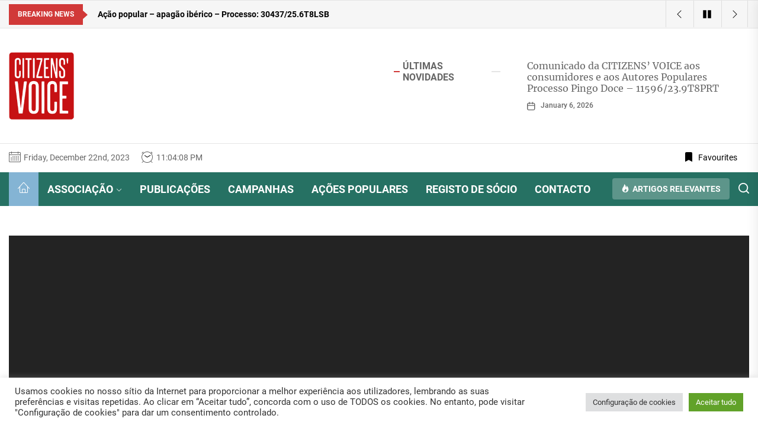

--- FILE ---
content_type: text/html; charset=UTF-8
request_url: https://citizensvoice.eu/tag/greenvolt/
body_size: 136055
content:
<!DOCTYPE html>
<html class="no-js" lang="en-US">

<head>
    <meta charset="UTF-8">
    <meta name="viewport" content="width=device-width, initial-scale=1.0, maximum-scale=1.0, user-scalable=no"/>
    <link rel="profile" href="https://gmpg.org/xfn/11">
    <title>Greenvolt &#8211; CITIZENS&#8217; VOICE</title>
<meta name='robots' content='max-image-preview:large' />
<link rel="alternate" type="application/rss+xml" title="CITIZENS&#039; VOICE &raquo; Feed" href="https://citizensvoice.eu/feed/" />
<link rel="alternate" type="application/rss+xml" title="CITIZENS&#039; VOICE &raquo; Comments Feed" href="https://citizensvoice.eu/comments/feed/" />
<link rel="alternate" type="application/rss+xml" title="CITIZENS&#039; VOICE &raquo; Greenvolt Tag Feed" href="https://citizensvoice.eu/tag/greenvolt/feed/" />
<style id='wp-img-auto-sizes-contain-inline-css'>
img:is([sizes=auto i],[sizes^="auto," i]){contain-intrinsic-size:3000px 1500px}
/*# sourceURL=wp-img-auto-sizes-contain-inline-css */
</style>
<style id='wp-emoji-styles-inline-css'>

	img.wp-smiley, img.emoji {
		display: inline !important;
		border: none !important;
		box-shadow: none !important;
		height: 1em !important;
		width: 1em !important;
		margin: 0 0.07em !important;
		vertical-align: -0.1em !important;
		background: none !important;
		padding: 0 !important;
	}
/*# sourceURL=wp-emoji-styles-inline-css */
</style>
<style id='wp-block-library-inline-css'>
:root{--wp-block-synced-color:#7a00df;--wp-block-synced-color--rgb:122,0,223;--wp-bound-block-color:var(--wp-block-synced-color);--wp-editor-canvas-background:#ddd;--wp-admin-theme-color:#007cba;--wp-admin-theme-color--rgb:0,124,186;--wp-admin-theme-color-darker-10:#006ba1;--wp-admin-theme-color-darker-10--rgb:0,107,160.5;--wp-admin-theme-color-darker-20:#005a87;--wp-admin-theme-color-darker-20--rgb:0,90,135;--wp-admin-border-width-focus:2px}@media (min-resolution:192dpi){:root{--wp-admin-border-width-focus:1.5px}}.wp-element-button{cursor:pointer}:root .has-very-light-gray-background-color{background-color:#eee}:root .has-very-dark-gray-background-color{background-color:#313131}:root .has-very-light-gray-color{color:#eee}:root .has-very-dark-gray-color{color:#313131}:root .has-vivid-green-cyan-to-vivid-cyan-blue-gradient-background{background:linear-gradient(135deg,#00d084,#0693e3)}:root .has-purple-crush-gradient-background{background:linear-gradient(135deg,#34e2e4,#4721fb 50%,#ab1dfe)}:root .has-hazy-dawn-gradient-background{background:linear-gradient(135deg,#faaca8,#dad0ec)}:root .has-subdued-olive-gradient-background{background:linear-gradient(135deg,#fafae1,#67a671)}:root .has-atomic-cream-gradient-background{background:linear-gradient(135deg,#fdd79a,#004a59)}:root .has-nightshade-gradient-background{background:linear-gradient(135deg,#330968,#31cdcf)}:root .has-midnight-gradient-background{background:linear-gradient(135deg,#020381,#2874fc)}:root{--wp--preset--font-size--normal:16px;--wp--preset--font-size--huge:42px}.has-regular-font-size{font-size:1em}.has-larger-font-size{font-size:2.625em}.has-normal-font-size{font-size:var(--wp--preset--font-size--normal)}.has-huge-font-size{font-size:var(--wp--preset--font-size--huge)}.has-text-align-center{text-align:center}.has-text-align-left{text-align:left}.has-text-align-right{text-align:right}.has-fit-text{white-space:nowrap!important}#end-resizable-editor-section{display:none}.aligncenter{clear:both}.items-justified-left{justify-content:flex-start}.items-justified-center{justify-content:center}.items-justified-right{justify-content:flex-end}.items-justified-space-between{justify-content:space-between}.screen-reader-text{border:0;clip-path:inset(50%);height:1px;margin:-1px;overflow:hidden;padding:0;position:absolute;width:1px;word-wrap:normal!important}.screen-reader-text:focus{background-color:#ddd;clip-path:none;color:#444;display:block;font-size:1em;height:auto;left:5px;line-height:normal;padding:15px 23px 14px;text-decoration:none;top:5px;width:auto;z-index:100000}html :where(.has-border-color){border-style:solid}html :where([style*=border-top-color]){border-top-style:solid}html :where([style*=border-right-color]){border-right-style:solid}html :where([style*=border-bottom-color]){border-bottom-style:solid}html :where([style*=border-left-color]){border-left-style:solid}html :where([style*=border-width]){border-style:solid}html :where([style*=border-top-width]){border-top-style:solid}html :where([style*=border-right-width]){border-right-style:solid}html :where([style*=border-bottom-width]){border-bottom-style:solid}html :where([style*=border-left-width]){border-left-style:solid}html :where(img[class*=wp-image-]){height:auto;max-width:100%}:where(figure){margin:0 0 1em}html :where(.is-position-sticky){--wp-admin--admin-bar--position-offset:var(--wp-admin--admin-bar--height,0px)}@media screen and (max-width:600px){html :where(.is-position-sticky){--wp-admin--admin-bar--position-offset:0px}}

/*# sourceURL=wp-block-library-inline-css */
</style><style id='wp-block-paragraph-inline-css'>
.is-small-text{font-size:.875em}.is-regular-text{font-size:1em}.is-large-text{font-size:2.25em}.is-larger-text{font-size:3em}.has-drop-cap:not(:focus):first-letter{float:left;font-size:8.4em;font-style:normal;font-weight:100;line-height:.68;margin:.05em .1em 0 0;text-transform:uppercase}body.rtl .has-drop-cap:not(:focus):first-letter{float:none;margin-left:.1em}p.has-drop-cap.has-background{overflow:hidden}:root :where(p.has-background){padding:1.25em 2.375em}:where(p.has-text-color:not(.has-link-color)) a{color:inherit}p.has-text-align-left[style*="writing-mode:vertical-lr"],p.has-text-align-right[style*="writing-mode:vertical-rl"]{rotate:180deg}
/*# sourceURL=https://citizensvoice.eu/wp-includes/blocks/paragraph/style.min.css */
</style>
<style id='global-styles-inline-css'>
:root{--wp--preset--aspect-ratio--square: 1;--wp--preset--aspect-ratio--4-3: 4/3;--wp--preset--aspect-ratio--3-4: 3/4;--wp--preset--aspect-ratio--3-2: 3/2;--wp--preset--aspect-ratio--2-3: 2/3;--wp--preset--aspect-ratio--16-9: 16/9;--wp--preset--aspect-ratio--9-16: 9/16;--wp--preset--color--black: #000000;--wp--preset--color--cyan-bluish-gray: #abb8c3;--wp--preset--color--white: #ffffff;--wp--preset--color--pale-pink: #f78da7;--wp--preset--color--vivid-red: #cf2e2e;--wp--preset--color--luminous-vivid-orange: #ff6900;--wp--preset--color--luminous-vivid-amber: #fcb900;--wp--preset--color--light-green-cyan: #7bdcb5;--wp--preset--color--vivid-green-cyan: #00d084;--wp--preset--color--pale-cyan-blue: #8ed1fc;--wp--preset--color--vivid-cyan-blue: #0693e3;--wp--preset--color--vivid-purple: #9b51e0;--wp--preset--gradient--vivid-cyan-blue-to-vivid-purple: linear-gradient(135deg,rgb(6,147,227) 0%,rgb(155,81,224) 100%);--wp--preset--gradient--light-green-cyan-to-vivid-green-cyan: linear-gradient(135deg,rgb(122,220,180) 0%,rgb(0,208,130) 100%);--wp--preset--gradient--luminous-vivid-amber-to-luminous-vivid-orange: linear-gradient(135deg,rgb(252,185,0) 0%,rgb(255,105,0) 100%);--wp--preset--gradient--luminous-vivid-orange-to-vivid-red: linear-gradient(135deg,rgb(255,105,0) 0%,rgb(207,46,46) 100%);--wp--preset--gradient--very-light-gray-to-cyan-bluish-gray: linear-gradient(135deg,rgb(238,238,238) 0%,rgb(169,184,195) 100%);--wp--preset--gradient--cool-to-warm-spectrum: linear-gradient(135deg,rgb(74,234,220) 0%,rgb(151,120,209) 20%,rgb(207,42,186) 40%,rgb(238,44,130) 60%,rgb(251,105,98) 80%,rgb(254,248,76) 100%);--wp--preset--gradient--blush-light-purple: linear-gradient(135deg,rgb(255,206,236) 0%,rgb(152,150,240) 100%);--wp--preset--gradient--blush-bordeaux: linear-gradient(135deg,rgb(254,205,165) 0%,rgb(254,45,45) 50%,rgb(107,0,62) 100%);--wp--preset--gradient--luminous-dusk: linear-gradient(135deg,rgb(255,203,112) 0%,rgb(199,81,192) 50%,rgb(65,88,208) 100%);--wp--preset--gradient--pale-ocean: linear-gradient(135deg,rgb(255,245,203) 0%,rgb(182,227,212) 50%,rgb(51,167,181) 100%);--wp--preset--gradient--electric-grass: linear-gradient(135deg,rgb(202,248,128) 0%,rgb(113,206,126) 100%);--wp--preset--gradient--midnight: linear-gradient(135deg,rgb(2,3,129) 0%,rgb(40,116,252) 100%);--wp--preset--font-size--small: 13px;--wp--preset--font-size--medium: 20px;--wp--preset--font-size--large: 36px;--wp--preset--font-size--x-large: 42px;--wp--preset--spacing--20: 0.44rem;--wp--preset--spacing--30: 0.67rem;--wp--preset--spacing--40: 1rem;--wp--preset--spacing--50: 1.5rem;--wp--preset--spacing--60: 2.25rem;--wp--preset--spacing--70: 3.38rem;--wp--preset--spacing--80: 5.06rem;--wp--preset--shadow--natural: 6px 6px 9px rgba(0, 0, 0, 0.2);--wp--preset--shadow--deep: 12px 12px 50px rgba(0, 0, 0, 0.4);--wp--preset--shadow--sharp: 6px 6px 0px rgba(0, 0, 0, 0.2);--wp--preset--shadow--outlined: 6px 6px 0px -3px rgb(255, 255, 255), 6px 6px rgb(0, 0, 0);--wp--preset--shadow--crisp: 6px 6px 0px rgb(0, 0, 0);}:where(.is-layout-flex){gap: 0.5em;}:where(.is-layout-grid){gap: 0.5em;}body .is-layout-flex{display: flex;}.is-layout-flex{flex-wrap: wrap;align-items: center;}.is-layout-flex > :is(*, div){margin: 0;}body .is-layout-grid{display: grid;}.is-layout-grid > :is(*, div){margin: 0;}:where(.wp-block-columns.is-layout-flex){gap: 2em;}:where(.wp-block-columns.is-layout-grid){gap: 2em;}:where(.wp-block-post-template.is-layout-flex){gap: 1.25em;}:where(.wp-block-post-template.is-layout-grid){gap: 1.25em;}.has-black-color{color: var(--wp--preset--color--black) !important;}.has-cyan-bluish-gray-color{color: var(--wp--preset--color--cyan-bluish-gray) !important;}.has-white-color{color: var(--wp--preset--color--white) !important;}.has-pale-pink-color{color: var(--wp--preset--color--pale-pink) !important;}.has-vivid-red-color{color: var(--wp--preset--color--vivid-red) !important;}.has-luminous-vivid-orange-color{color: var(--wp--preset--color--luminous-vivid-orange) !important;}.has-luminous-vivid-amber-color{color: var(--wp--preset--color--luminous-vivid-amber) !important;}.has-light-green-cyan-color{color: var(--wp--preset--color--light-green-cyan) !important;}.has-vivid-green-cyan-color{color: var(--wp--preset--color--vivid-green-cyan) !important;}.has-pale-cyan-blue-color{color: var(--wp--preset--color--pale-cyan-blue) !important;}.has-vivid-cyan-blue-color{color: var(--wp--preset--color--vivid-cyan-blue) !important;}.has-vivid-purple-color{color: var(--wp--preset--color--vivid-purple) !important;}.has-black-background-color{background-color: var(--wp--preset--color--black) !important;}.has-cyan-bluish-gray-background-color{background-color: var(--wp--preset--color--cyan-bluish-gray) !important;}.has-white-background-color{background-color: var(--wp--preset--color--white) !important;}.has-pale-pink-background-color{background-color: var(--wp--preset--color--pale-pink) !important;}.has-vivid-red-background-color{background-color: var(--wp--preset--color--vivid-red) !important;}.has-luminous-vivid-orange-background-color{background-color: var(--wp--preset--color--luminous-vivid-orange) !important;}.has-luminous-vivid-amber-background-color{background-color: var(--wp--preset--color--luminous-vivid-amber) !important;}.has-light-green-cyan-background-color{background-color: var(--wp--preset--color--light-green-cyan) !important;}.has-vivid-green-cyan-background-color{background-color: var(--wp--preset--color--vivid-green-cyan) !important;}.has-pale-cyan-blue-background-color{background-color: var(--wp--preset--color--pale-cyan-blue) !important;}.has-vivid-cyan-blue-background-color{background-color: var(--wp--preset--color--vivid-cyan-blue) !important;}.has-vivid-purple-background-color{background-color: var(--wp--preset--color--vivid-purple) !important;}.has-black-border-color{border-color: var(--wp--preset--color--black) !important;}.has-cyan-bluish-gray-border-color{border-color: var(--wp--preset--color--cyan-bluish-gray) !important;}.has-white-border-color{border-color: var(--wp--preset--color--white) !important;}.has-pale-pink-border-color{border-color: var(--wp--preset--color--pale-pink) !important;}.has-vivid-red-border-color{border-color: var(--wp--preset--color--vivid-red) !important;}.has-luminous-vivid-orange-border-color{border-color: var(--wp--preset--color--luminous-vivid-orange) !important;}.has-luminous-vivid-amber-border-color{border-color: var(--wp--preset--color--luminous-vivid-amber) !important;}.has-light-green-cyan-border-color{border-color: var(--wp--preset--color--light-green-cyan) !important;}.has-vivid-green-cyan-border-color{border-color: var(--wp--preset--color--vivid-green-cyan) !important;}.has-pale-cyan-blue-border-color{border-color: var(--wp--preset--color--pale-cyan-blue) !important;}.has-vivid-cyan-blue-border-color{border-color: var(--wp--preset--color--vivid-cyan-blue) !important;}.has-vivid-purple-border-color{border-color: var(--wp--preset--color--vivid-purple) !important;}.has-vivid-cyan-blue-to-vivid-purple-gradient-background{background: var(--wp--preset--gradient--vivid-cyan-blue-to-vivid-purple) !important;}.has-light-green-cyan-to-vivid-green-cyan-gradient-background{background: var(--wp--preset--gradient--light-green-cyan-to-vivid-green-cyan) !important;}.has-luminous-vivid-amber-to-luminous-vivid-orange-gradient-background{background: var(--wp--preset--gradient--luminous-vivid-amber-to-luminous-vivid-orange) !important;}.has-luminous-vivid-orange-to-vivid-red-gradient-background{background: var(--wp--preset--gradient--luminous-vivid-orange-to-vivid-red) !important;}.has-very-light-gray-to-cyan-bluish-gray-gradient-background{background: var(--wp--preset--gradient--very-light-gray-to-cyan-bluish-gray) !important;}.has-cool-to-warm-spectrum-gradient-background{background: var(--wp--preset--gradient--cool-to-warm-spectrum) !important;}.has-blush-light-purple-gradient-background{background: var(--wp--preset--gradient--blush-light-purple) !important;}.has-blush-bordeaux-gradient-background{background: var(--wp--preset--gradient--blush-bordeaux) !important;}.has-luminous-dusk-gradient-background{background: var(--wp--preset--gradient--luminous-dusk) !important;}.has-pale-ocean-gradient-background{background: var(--wp--preset--gradient--pale-ocean) !important;}.has-electric-grass-gradient-background{background: var(--wp--preset--gradient--electric-grass) !important;}.has-midnight-gradient-background{background: var(--wp--preset--gradient--midnight) !important;}.has-small-font-size{font-size: var(--wp--preset--font-size--small) !important;}.has-medium-font-size{font-size: var(--wp--preset--font-size--medium) !important;}.has-large-font-size{font-size: var(--wp--preset--font-size--large) !important;}.has-x-large-font-size{font-size: var(--wp--preset--font-size--x-large) !important;}
/*# sourceURL=global-styles-inline-css */
</style>

<style id='classic-theme-styles-inline-css'>
/*! This file is auto-generated */
.wp-block-button__link{color:#fff;background-color:#32373c;border-radius:9999px;box-shadow:none;text-decoration:none;padding:calc(.667em + 2px) calc(1.333em + 2px);font-size:1.125em}.wp-block-file__button{background:#32373c;color:#fff;text-decoration:none}
/*# sourceURL=/wp-includes/css/classic-themes.min.css */
</style>
<link rel='stylesheet' id='cookie-law-info-css' href='https://citizensvoice.eu/wp-content/plugins/cookie-law-info/public/css/cookie-law-info-public.css?ver=2.0.9' media='all' />
<link rel='stylesheet' id='cookie-law-info-gdpr-css' href='https://citizensvoice.eu/wp-content/plugins/cookie-law-info/public/css/cookie-law-info-gdpr.css?ver=2.0.9' media='all' />
<link rel='stylesheet' id='top-stories-google-fonts-css' href='https://citizensvoice.eu/wp-content/fonts/7c9c8a5b451b339e33be3b780ef02554.css?ver=9.9.9' media='all' />
<link rel='stylesheet' id='magnific-popup-css' href='https://citizensvoice.eu/wp-content/themes/top-stories/assets/lib/magnific-popup/magnific-popup.css?ver=6.9' media='all' />
<link rel='stylesheet' id='slick-css' href='https://citizensvoice.eu/wp-content/themes/top-stories/assets/lib/slick/css/slick.min.css?ver=6.9' media='all' />
<link rel='stylesheet' id='top-stories-style-css' href='https://citizensvoice.eu/wp-content/themes/top-stories/style.css?ver=9.9.9' media='all' />
<link rel='stylesheet' id='booster-extension-social-icons-css' href='https://citizensvoice.eu/wp-content/plugins/booster-extension/assets/css/social-icons.min.css?ver=6.9' media='all' />
<link rel='stylesheet' id='booster-extension-style-css' href='https://citizensvoice.eu/wp-content/plugins/booster-extension/assets/css/style.css?ver=6.9' media='all' />
<link rel='stylesheet' id='__EPYT__style-css' href='https://citizensvoice.eu/wp-content/plugins/youtube-embed-plus/styles/ytprefs.min.css?ver=14.2.3' media='all' />
<style id='__EPYT__style-inline-css'>

                .epyt-gallery-thumb {
                        width: 33.333%;
                }
                
/*# sourceURL=__EPYT__style-inline-css */
</style>
<script src="https://citizensvoice.eu/wp-includes/js/jquery/jquery.min.js?ver=3.7.1" id="jquery-core-js"></script>
<script src="https://citizensvoice.eu/wp-includes/js/jquery/jquery-migrate.min.js?ver=3.4.1" id="jquery-migrate-js"></script>
<script id="cookie-law-info-js-extra">
var Cli_Data = {"nn_cookie_ids":[],"cookielist":[],"non_necessary_cookies":[],"ccpaEnabled":"","ccpaRegionBased":"","ccpaBarEnabled":"","strictlyEnabled":["necessary","obligatoire"],"ccpaType":"gdpr","js_blocking":"1","custom_integration":"","triggerDomRefresh":"","secure_cookies":""};
var cli_cookiebar_settings = {"animate_speed_hide":"500","animate_speed_show":"500","background":"#FFF","border":"#b1a6a6c2","border_on":"","button_1_button_colour":"#61a229","button_1_button_hover":"#4e8221","button_1_link_colour":"#fff","button_1_as_button":"1","button_1_new_win":"","button_2_button_colour":"#333","button_2_button_hover":"#292929","button_2_link_colour":"#444","button_2_as_button":"","button_2_hidebar":"","button_3_button_colour":"#dedfe0","button_3_button_hover":"#b2b2b3","button_3_link_colour":"#333333","button_3_as_button":"1","button_3_new_win":"","button_4_button_colour":"#dedfe0","button_4_button_hover":"#b2b2b3","button_4_link_colour":"#333333","button_4_as_button":"1","button_7_button_colour":"#61a229","button_7_button_hover":"#4e8221","button_7_link_colour":"#fff","button_7_as_button":"1","button_7_new_win":"","font_family":"inherit","header_fix":"","notify_animate_hide":"1","notify_animate_show":"","notify_div_id":"#cookie-law-info-bar","notify_position_horizontal":"right","notify_position_vertical":"bottom","scroll_close":"","scroll_close_reload":"","accept_close_reload":"","reject_close_reload":"","showagain_tab":"","showagain_background":"#fff","showagain_border":"#000","showagain_div_id":"#cookie-law-info-again","showagain_x_position":"100px","text":"#333333","show_once_yn":"","show_once":"10000","logging_on":"","as_popup":"","popup_overlay":"1","bar_heading_text":"","cookie_bar_as":"banner","popup_showagain_position":"bottom-right","widget_position":"left"};
var log_object = {"ajax_url":"https://citizensvoice.eu/wp-admin/admin-ajax.php"};
//# sourceURL=cookie-law-info-js-extra
</script>
<script src="https://citizensvoice.eu/wp-content/plugins/cookie-law-info/public/js/cookie-law-info-public.js?ver=2.0.9" id="cookie-law-info-js"></script>
<script id="__ytprefs__-js-extra">
var _EPYT_ = {"ajaxurl":"https://citizensvoice.eu/wp-admin/admin-ajax.php","security":"769351e3ca","gallery_scrolloffset":"20","eppathtoscripts":"https://citizensvoice.eu/wp-content/plugins/youtube-embed-plus/scripts/","eppath":"https://citizensvoice.eu/wp-content/plugins/youtube-embed-plus/","epresponsiveselector":"[\"iframe.__youtube_prefs__\"]","epdovol":"1","version":"14.2.3","evselector":"iframe.__youtube_prefs__[src], iframe[src*=\"youtube.com/embed/\"], iframe[src*=\"youtube-nocookie.com/embed/\"]","ajax_compat":"","maxres_facade":"eager","ytapi_load":"light","pause_others":"","stopMobileBuffer":"1","facade_mode":"1","not_live_on_channel":""};
//# sourceURL=__ytprefs__-js-extra
</script>
<script src="https://citizensvoice.eu/wp-content/plugins/youtube-embed-plus/scripts/ytprefs.min.js?ver=14.2.3" id="__ytprefs__-js"></script>
<link rel="https://api.w.org/" href="https://citizensvoice.eu/wp-json/" /><link rel="alternate" title="JSON" type="application/json" href="https://citizensvoice.eu/wp-json/wp/v2/tags/90" /><link rel="EditURI" type="application/rsd+xml" title="RSD" href="https://citizensvoice.eu/xmlrpc.php?rsd" />
<meta name="generator" content="WordPress 6.9" />

		<script>document.documentElement.className = document.documentElement.className.replace( 'no-js', 'js' );</script>
	
		<style type="text/css">
			.site-title,
		.site-description {
			position: absolute;
			clip: rect(1px, 1px, 1px, 1px);
		}
		</style>
	<link rel="icon" href="https://citizensvoice.eu/wp-content/uploads/2022/02/cropped-citizensicon-1-32x32.jpg" sizes="32x32" />
<link rel="icon" href="https://citizensvoice.eu/wp-content/uploads/2022/02/cropped-citizensicon-1-192x192.jpg" sizes="192x192" />
<link rel="apple-touch-icon" href="https://citizensvoice.eu/wp-content/uploads/2022/02/cropped-citizensicon-1-180x180.jpg" />
<meta name="msapplication-TileImage" content="https://citizensvoice.eu/wp-content/uploads/2022/02/cropped-citizensicon-1-270x270.jpg" />
<style type='text/css' media='all'>
    
            #theme-block-1 {
            color: #222;
            }

            #theme-block-1.theme-main-banner .border-md-highlight .block-title{
            color: #222;
            }

            #theme-block-1 .news-article-list{
            border-color: rgba(34,34,34,0.25);
            }

            
            #theme-block-1 {
            background-color: #f2f8f8;
            margin-bottom:0;
            }

            
            #theme-block-2 {
            color: #222;
            }

            #theme-block-2.theme-main-banner .border-md-highlight .block-title{
            color: #222;
            }

            #theme-block-2 .news-article-list{
            border-color: rgba(34,34,34,0.25);
            }

            
            #theme-block-2 {
            background-color: #fff;
            margin-bottom:0;
            }

            
            #theme-block-3 {
            color: #fff;
            }

            #theme-block-3.theme-main-banner .border-md-highlight .block-title{
            color: #fff;
            }

            #theme-block-3 .news-article-list{
            border-color: rgba(255,255,255,0.25);
            }

            
            #theme-block-3 {
            background-color: #728146;
            margin-bottom:0;
            }

            
            #theme-block-4 {
            color: #222;
            }

            #theme-block-4.theme-main-banner .border-md-highlight .block-title{
            color: #222;
            }

            #theme-block-4 .news-article-list{
            border-color: rgba(34,34,34,0.25);
            }

            
            #theme-block-4 {
            background-color: #fff;
            margin-bottom:0;
            }

            
            #theme-block-5 {
            color: #222;
            }

            #theme-block-5.theme-main-banner .border-md-highlight .block-title{
            color: #222;
            }

            #theme-block-5 .news-article-list{
            border-color: rgba(34,34,34,0.25);
            }

            
            #theme-block-5 {
            background-color: #fff;
            margin-bottom:0;
            }

            
            #theme-block-7 {
            color: #222;
            }

            #theme-block-7.theme-main-banner .border-md-highlight .block-title{
            color: #222;
            }

            #theme-block-7 .news-article-list{
            border-color: rgba(34,34,34,0.25);
            }

            
            #theme-block-7 {
            background-color: #fff;
            margin-bottom:0;
            }

            
    </style><link rel='stylesheet' id='cookie-law-info-table-css' href='https://citizensvoice.eu/wp-content/plugins/cookie-law-info/public/css/cookie-law-info-table.css?ver=2.0.9' media='all' />
</head>

<body class="archive tag tag-greenvolt tag-90 wp-custom-logo wp-embed-responsive wp-theme-top-stories booster-extension hfeed no-sidebar twp-archive-default">



    <div class="preloader hide-no-js">
        <div class="preloader-wrapper">
            <div class="loader-content">
                <div class="loader-dot dot-1"></div>
                <div class="loader-dot dot-2"></div>
                <div class="loader-dot dot-3"></div>
                <div class="loader-dot dot-4"></div>
                <div class="loader-dot dot-5"></div>
                <div class="loader-dot dot-6"></div>
                <div class="loader-dot dot-7"></div>
                <div class="loader-dot dot-8"></div>
                <div class="loader-dot dot-center"></div>
            </div>
        </div>
    </div>


<div id="page" class="hfeed site">
    <a class="skip-link screen-reader-text" href="#content">Skip to the content</a>

    
    
<header id="site-header" class="theme-header " role="banner">
    <div class="header-topbar hidden-sm-element">
        <div class="wrapper header-wrapper">
            <div class="header-item header-item-left">
                
            <div class="theme-ticker-area hide-no-js">
                                    <div class="theme-ticker-components theme-ticker-left">
                        <div class="theme-ticker-title">Breaking News</div>
                    </div>
                
                
                    <div class="theme-ticker-component theme-ticker-right">
                        <div class="ticker-slides" data-direction="left" data-direction='left'>
                            

                                        <a class="ticker-slides-item" href="https://citizensvoice.eu/2026/01/06/1239/" tabindex="0" rel="bookmark" title="Comunicado da CITIZENS’ VOICE aos consumidores e aos Autores Populares Processo Pingo Doce &#8211; 11596/23.9T8PRT">
                                                                                        <span class="ticker-title">Comunicado da CITIZENS’ VOICE aos consumidores e aos Autores Populares Processo Pingo Doce &#8211; 11596/23.9T8PRT</span>
                                        </a>


                                

                                        <a class="ticker-slides-item" href="https://citizensvoice.eu/2025/12/09/acao-popular-apagao-iberico-processo-30437-25-6t8lsb/" tabindex="0" rel="bookmark" title="Ação popular &#8211; apagão ibérico &#8211; Processo: 30437/25.6T8LSB">
                                                                                        <span class="ticker-title">Ação popular &#8211; apagão ibérico &#8211; Processo: 30437/25.6T8LSB</span>
                                        </a>


                                

                                        <a class="ticker-slides-item" href="https://citizensvoice.eu/2025/12/09/acao-coletiva-contra-fnac-falsas-promocoes/" tabindex="0" rel="bookmark" title="Ação coletiva contra Fnac – falsas promoções">
                                                                                        <span class="ticker-title">Ação coletiva contra Fnac – falsas promoções</span>
                                        </a>


                                

                                        <a class="ticker-slides-item" href="https://citizensvoice.eu/2025/11/06/mais-uma-licao-de-direito-do-tribunal-da-relacao-de-lisboa/" tabindex="0" rel="bookmark" title="Mais uma lição de direito do Tribunal da Relação de Lisboa">
                                                                                        <span class="ticker-title">Mais uma lição de direito do Tribunal da Relação de Lisboa</span>
                                        </a>


                                

                                        <a class="ticker-slides-item" href="https://citizensvoice.eu/2025/10/16/ecj-c-200-25-class-action-article-16-takeover-directive/" tabindex="0" rel="bookmark" title="ECJ &#8211; C-200/25 &#8211; Class Action &#8211; Article 16 (Takeover Directive)">
                                                                                        <span class="ticker-title">ECJ &#8211; C-200/25 &#8211; Class Action &#8211; Article 16 (Takeover Directive)</span>
                                        </a>


                                                        </div>
                    </div>

                                </div>

                    </div>
            <div class="header-item header-item-right">
                <div class="ticker-controls">
                    <button type="button" class="slide-btn theme-aria-button slide-prev-ticker">
                        <span class="btn__content" tabindex="-1">
                            <svg class="svg-icon" aria-hidden="true" role="img" focusable="false" xmlns="http://www.w3.org/2000/svg" width="16" height="16" viewBox="0 0 16 16"><path fill="currentColor" d="M11.354 1.646a.5.5 0 0 1 0 .708L5.707 8l5.647 5.646a.5.5 0 0 1-.708.708l-6-6a.5.5 0 0 1 0-.708l6-6a.5.5 0 0 1 .708 0z" /></path></svg>                        </span>
                    </button>

                    <button type="button" class="slide-btn theme-aria-button ticker-control ticker-control-play">
                        <span class="btn__content" tabindex="-1">
                            <svg class="svg-icon" aria-hidden="true" role="img" focusable="false" xmlns="http://www.w3.org/2000/svg" width="22" height="22" viewBox="0 0 22 28"><path fill="currentColor" d="M21.625 14.484l-20.75 11.531c-0.484 0.266-0.875 0.031-0.875-0.516v-23c0-0.547 0.391-0.781 0.875-0.516l20.75 11.531c0.484 0.266 0.484 0.703 0 0.969z" /></svg>                        </span>
                    </button>

                    <button type="button" class="slide-btn theme-aria-button ticker-control ticker-control-pause pp-button-active">
                        <span class="btn__content" tabindex="-1">
                            <svg class="svg-icon" aria-hidden="true" role="img" focusable="false" xmlns="http://www.w3.org/2000/svg" width="22" height="22" viewBox="0 0 24 28"><path fill="currentColor" d="M24 3v22c0 0.547-0.453 1-1 1h-8c-0.547 0-1-0.453-1-1v-22c0-0.547 0.453-1 1-1h8c0.547 0 1 0.453 1 1zM10 3v22c0 0.547-0.453 1-1 1h-8c-0.547 0-1-0.453-1-1v-22c0-0.547 0.453-1 1-1h8c0.547 0 1 0.453 1 1z" /></svg>                        </span>
                    </button>

                    <button type="button" class="slide-btn theme-aria-button slide-next-ticker">
                        <span class="btn__content" tabindex="-1">
                            <svg class="svg-icon" aria-hidden="true" role="img" focusable="false" xmlns="http://www.w3.org/2000/svg" width="16" height="16" viewBox="0 0 16 16"><path fill="currentColor" d="M4.646 1.646a.5.5 0 0 1 .708 0l6 6a.5.5 0 0 1 0 .708l-6 6a.5.5 0 0 1-.708-.708L10.293 8 4.646 2.354a.5.5 0 0 1 0-.708z"></path></svg>                        </span>
                    </button>
                </div>
            </div>
        </div>
    </div>

    <div class="header-mainbar  "  >
        <div class="wrapper header-wrapper">
            <div class="header-item header-item-left">
                <div class="header-titles">
                    <div class="site-logo site-branding"><a href="https://citizensvoice.eu/" class="custom-logo-link" rel="home"><img width="110" height="114" src="https://citizensvoice.eu/wp-content/uploads/2022/01/cropped-CITIZENS_VOICE_LOGO_HR-withoutbackground_100x114.png" class="custom-logo" alt="CITIZENS&#8217; VOICE" decoding="async" /></a><span class="screen-reader-text">CITIZENS&#039; VOICE</span><h1 class="site-title">CITIZENS&#039; VOICE</h1></div><div class="site-description"><span>CONSUMER ADVOCACY ASSOCIATION</span></div><!-- .site-description -->                </div>
            </div>
                            <div class="header-item header-item-right hidden-sm-element ">
                    <div class="header-latest-entry">
                                    <div class="column-row">
                <div class="column column-4">

                    <header class="block-title-wrapper">
                        <h3 class="block-title">
                            <span>ÚLTIMAS NOVIDADES</span>
                        </h3>
                    </header>

                </div>
            <div class="column column-8">
                <div class="header-recent-entries theme-slider">
                                            <div class="recent-entries-item">
                            <article id="theme-post-1239" class="news-article news-article-list post-1239 post type-post status-publish format-standard hentry category-breaking-news category-informacoes-internas category-press-release category-ultimas-novidades tag-associacaodedefesadosconsumidores tag-citizens-voice tag-citizensvoice tag-consumidoresinformados tag-cristina-isabel-nabais-do-paulo">
                                
                                <div class="article-content theme-article-content">
                                    <h3 class="entry-title entry-title-small">
                                        <a href="https://citizensvoice.eu/2026/01/06/1239/" tabindex="0" rel="bookmark" title="Comunicado da CITIZENS’ VOICE aos consumidores e aos Autores Populares Processo Pingo Doce &#8211; 11596/23.9T8PRT">Comunicado da CITIZENS’ VOICE aos consumidores e aos Autores Populares Processo Pingo Doce &#8211; 11596/23.9T8PRT</a>
                                    </h3>

                                    <div class="entry-meta">
                                        <div class="entry-meta-item entry-meta-date"><span class="entry-meta-icon calendar-icon"> <svg class="svg-icon" aria-hidden="true" role="img" focusable="false" xmlns="http://www.w3.org/2000/svg" width="20" height="20" viewBox="0 0 20 20"><path fill="currentColor" d="M4.60069444,4.09375 L3.25,4.09375 C2.47334957,4.09375 1.84375,4.72334957 1.84375,5.5 L1.84375,7.26736111 L16.15625,7.26736111 L16.15625,5.5 C16.15625,4.72334957 15.5266504,4.09375 14.75,4.09375 L13.3993056,4.09375 L13.3993056,4.55555556 C13.3993056,5.02154581 13.0215458,5.39930556 12.5555556,5.39930556 C12.0895653,5.39930556 11.7118056,5.02154581 11.7118056,4.55555556 L11.7118056,4.09375 L6.28819444,4.09375 L6.28819444,4.55555556 C6.28819444,5.02154581 5.9104347,5.39930556 5.44444444,5.39930556 C4.97845419,5.39930556 4.60069444,5.02154581 4.60069444,4.55555556 L4.60069444,4.09375 Z M6.28819444,2.40625 L11.7118056,2.40625 L11.7118056,1 C11.7118056,0.534009742 12.0895653,0.15625 12.5555556,0.15625 C13.0215458,0.15625 13.3993056,0.534009742 13.3993056,1 L13.3993056,2.40625 L14.75,2.40625 C16.4586309,2.40625 17.84375,3.79136906 17.84375,5.5 L17.84375,15.875 C17.84375,17.5836309 16.4586309,18.96875 14.75,18.96875 L3.25,18.96875 C1.54136906,18.96875 0.15625,17.5836309 0.15625,15.875 L0.15625,5.5 C0.15625,3.79136906 1.54136906,2.40625 3.25,2.40625 L4.60069444,2.40625 L4.60069444,1 C4.60069444,0.534009742 4.97845419,0.15625 5.44444444,0.15625 C5.9104347,0.15625 6.28819444,0.534009742 6.28819444,1 L6.28819444,2.40625 Z M1.84375,8.95486111 L1.84375,15.875 C1.84375,16.6516504 2.47334957,17.28125 3.25,17.28125 L14.75,17.28125 C15.5266504,17.28125 16.15625,16.6516504 16.15625,15.875 L16.15625,8.95486111 L1.84375,8.95486111 Z" /></svg></span><span class="posted-on"><a href="https://citizensvoice.eu/2026/01/06/" rel="bookmark"><time class="entry-date published" datetime="2026-01-06T12:00:31+00:00">January 6, 2026</time><time class="updated" datetime="2026-01-06T12:01:07+00:00">January 6, 2026</time></a></span></div>                                    </div>
                                </div>

                            </article>
                        </div>
                                                <div class="recent-entries-item">
                            <article id="theme-post-1222" class="news-article news-article-list post-1222 post type-post status-publish format-standard hentry category-breaking-news category-informacoes-internas category-ultimas-novidades tag-acao-popular tag-apagao-iberico tag-associacao-de-defesa-dos-consumidores tag-associacaodedefesadosconsumidores tag-citizensvoice tag-class-action tag-consumer-advocacy-association tag-ree">
                                
                                <div class="article-content theme-article-content">
                                    <h3 class="entry-title entry-title-small">
                                        <a href="https://citizensvoice.eu/2025/12/09/acao-popular-apagao-iberico-processo-30437-25-6t8lsb/" tabindex="0" rel="bookmark" title="Ação popular &#8211; apagão ibérico &#8211; Processo: 30437/25.6T8LSB">Ação popular &#8211; apagão ibérico &#8211; Processo: 30437/25.6T8LSB</a>
                                    </h3>

                                    <div class="entry-meta">
                                        <div class="entry-meta-item entry-meta-date"><span class="entry-meta-icon calendar-icon"> <svg class="svg-icon" aria-hidden="true" role="img" focusable="false" xmlns="http://www.w3.org/2000/svg" width="20" height="20" viewBox="0 0 20 20"><path fill="currentColor" d="M4.60069444,4.09375 L3.25,4.09375 C2.47334957,4.09375 1.84375,4.72334957 1.84375,5.5 L1.84375,7.26736111 L16.15625,7.26736111 L16.15625,5.5 C16.15625,4.72334957 15.5266504,4.09375 14.75,4.09375 L13.3993056,4.09375 L13.3993056,4.55555556 C13.3993056,5.02154581 13.0215458,5.39930556 12.5555556,5.39930556 C12.0895653,5.39930556 11.7118056,5.02154581 11.7118056,4.55555556 L11.7118056,4.09375 L6.28819444,4.09375 L6.28819444,4.55555556 C6.28819444,5.02154581 5.9104347,5.39930556 5.44444444,5.39930556 C4.97845419,5.39930556 4.60069444,5.02154581 4.60069444,4.55555556 L4.60069444,4.09375 Z M6.28819444,2.40625 L11.7118056,2.40625 L11.7118056,1 C11.7118056,0.534009742 12.0895653,0.15625 12.5555556,0.15625 C13.0215458,0.15625 13.3993056,0.534009742 13.3993056,1 L13.3993056,2.40625 L14.75,2.40625 C16.4586309,2.40625 17.84375,3.79136906 17.84375,5.5 L17.84375,15.875 C17.84375,17.5836309 16.4586309,18.96875 14.75,18.96875 L3.25,18.96875 C1.54136906,18.96875 0.15625,17.5836309 0.15625,15.875 L0.15625,5.5 C0.15625,3.79136906 1.54136906,2.40625 3.25,2.40625 L4.60069444,2.40625 L4.60069444,1 C4.60069444,0.534009742 4.97845419,0.15625 5.44444444,0.15625 C5.9104347,0.15625 6.28819444,0.534009742 6.28819444,1 L6.28819444,2.40625 Z M1.84375,8.95486111 L1.84375,15.875 C1.84375,16.6516504 2.47334957,17.28125 3.25,17.28125 L14.75,17.28125 C15.5266504,17.28125 16.15625,16.6516504 16.15625,15.875 L16.15625,8.95486111 L1.84375,8.95486111 Z" /></svg></span><span class="posted-on"><a href="https://citizensvoice.eu/2025/12/09/" rel="bookmark"><time class="entry-date published updated" datetime="2025-12-09T17:58:21+00:00">December 9, 2025</time></a></span></div>                                    </div>
                                </div>

                            </article>
                        </div>
                                                <div class="recent-entries-item">
                            <article id="theme-post-1217" class="news-article news-article-list post-1217 post type-post status-publish format-standard hentry category-breaking-news category-informacoes-internas category-ultimas-novidades tag-citizensvoice tag-consumer-advocacy-association tag-consumerrights tag-direito-de-informacao tag-direito-dos-consumidores">
                                
                                <div class="article-content theme-article-content">
                                    <h3 class="entry-title entry-title-small">
                                        <a href="https://citizensvoice.eu/2025/12/09/acao-coletiva-contra-fnac-falsas-promocoes/" tabindex="0" rel="bookmark" title="Ação coletiva contra Fnac – falsas promoções">Ação coletiva contra Fnac – falsas promoções</a>
                                    </h3>

                                    <div class="entry-meta">
                                        <div class="entry-meta-item entry-meta-date"><span class="entry-meta-icon calendar-icon"> <svg class="svg-icon" aria-hidden="true" role="img" focusable="false" xmlns="http://www.w3.org/2000/svg" width="20" height="20" viewBox="0 0 20 20"><path fill="currentColor" d="M4.60069444,4.09375 L3.25,4.09375 C2.47334957,4.09375 1.84375,4.72334957 1.84375,5.5 L1.84375,7.26736111 L16.15625,7.26736111 L16.15625,5.5 C16.15625,4.72334957 15.5266504,4.09375 14.75,4.09375 L13.3993056,4.09375 L13.3993056,4.55555556 C13.3993056,5.02154581 13.0215458,5.39930556 12.5555556,5.39930556 C12.0895653,5.39930556 11.7118056,5.02154581 11.7118056,4.55555556 L11.7118056,4.09375 L6.28819444,4.09375 L6.28819444,4.55555556 C6.28819444,5.02154581 5.9104347,5.39930556 5.44444444,5.39930556 C4.97845419,5.39930556 4.60069444,5.02154581 4.60069444,4.55555556 L4.60069444,4.09375 Z M6.28819444,2.40625 L11.7118056,2.40625 L11.7118056,1 C11.7118056,0.534009742 12.0895653,0.15625 12.5555556,0.15625 C13.0215458,0.15625 13.3993056,0.534009742 13.3993056,1 L13.3993056,2.40625 L14.75,2.40625 C16.4586309,2.40625 17.84375,3.79136906 17.84375,5.5 L17.84375,15.875 C17.84375,17.5836309 16.4586309,18.96875 14.75,18.96875 L3.25,18.96875 C1.54136906,18.96875 0.15625,17.5836309 0.15625,15.875 L0.15625,5.5 C0.15625,3.79136906 1.54136906,2.40625 3.25,2.40625 L4.60069444,2.40625 L4.60069444,1 C4.60069444,0.534009742 4.97845419,0.15625 5.44444444,0.15625 C5.9104347,0.15625 6.28819444,0.534009742 6.28819444,1 L6.28819444,2.40625 Z M1.84375,8.95486111 L1.84375,15.875 C1.84375,16.6516504 2.47334957,17.28125 3.25,17.28125 L14.75,17.28125 C15.5266504,17.28125 16.15625,16.6516504 16.15625,15.875 L16.15625,8.95486111 L1.84375,8.95486111 Z" /></svg></span><span class="posted-on"><a href="https://citizensvoice.eu/2025/12/09/" rel="bookmark"><time class="entry-date published updated" datetime="2025-12-09T16:15:03+00:00">December 9, 2025</time></a></span></div>                                    </div>
                                </div>

                            </article>
                        </div>
                                                <div class="recent-entries-item">
                            <article id="theme-post-1212" class="news-article news-article-list post-1212 post type-post status-publish format-standard hentry category-artigos category-artigos-relevantes category-breaking-news category-ultimas-novidades tag-acaocoletiva tag-acaopopular tag-acessoajustica tag-acordaorelacao tag-associacaodeconsumidores tag-cidadania tag-concorrencialeal tag-defesadoconsumidor tag-direitodoconsumidor tag-estadodedireito tag-informacaodeprecos tag-interesseshomogeneos tag-relacaodelisboa tag-relacaodoporto tag-responsabilizacao tag-tribunais tag-tutelacoletiva tag-associacao-de-defesa-dos-consumidores tag-associacaodedefesadosconsumidores tag-citizens-voice tag-citizensvoice tag-consumidores tag-consumidoresinformados tag-jurisprudencia">
                                
                                <div class="article-content theme-article-content">
                                    <h3 class="entry-title entry-title-small">
                                        <a href="https://citizensvoice.eu/2025/11/06/mais-uma-licao-de-direito-do-tribunal-da-relacao-de-lisboa/" tabindex="0" rel="bookmark" title="Mais uma lição de direito do Tribunal da Relação de Lisboa">Mais uma lição de direito do Tribunal da Relação de Lisboa</a>
                                    </h3>

                                    <div class="entry-meta">
                                        <div class="entry-meta-item entry-meta-date"><span class="entry-meta-icon calendar-icon"> <svg class="svg-icon" aria-hidden="true" role="img" focusable="false" xmlns="http://www.w3.org/2000/svg" width="20" height="20" viewBox="0 0 20 20"><path fill="currentColor" d="M4.60069444,4.09375 L3.25,4.09375 C2.47334957,4.09375 1.84375,4.72334957 1.84375,5.5 L1.84375,7.26736111 L16.15625,7.26736111 L16.15625,5.5 C16.15625,4.72334957 15.5266504,4.09375 14.75,4.09375 L13.3993056,4.09375 L13.3993056,4.55555556 C13.3993056,5.02154581 13.0215458,5.39930556 12.5555556,5.39930556 C12.0895653,5.39930556 11.7118056,5.02154581 11.7118056,4.55555556 L11.7118056,4.09375 L6.28819444,4.09375 L6.28819444,4.55555556 C6.28819444,5.02154581 5.9104347,5.39930556 5.44444444,5.39930556 C4.97845419,5.39930556 4.60069444,5.02154581 4.60069444,4.55555556 L4.60069444,4.09375 Z M6.28819444,2.40625 L11.7118056,2.40625 L11.7118056,1 C11.7118056,0.534009742 12.0895653,0.15625 12.5555556,0.15625 C13.0215458,0.15625 13.3993056,0.534009742 13.3993056,1 L13.3993056,2.40625 L14.75,2.40625 C16.4586309,2.40625 17.84375,3.79136906 17.84375,5.5 L17.84375,15.875 C17.84375,17.5836309 16.4586309,18.96875 14.75,18.96875 L3.25,18.96875 C1.54136906,18.96875 0.15625,17.5836309 0.15625,15.875 L0.15625,5.5 C0.15625,3.79136906 1.54136906,2.40625 3.25,2.40625 L4.60069444,2.40625 L4.60069444,1 C4.60069444,0.534009742 4.97845419,0.15625 5.44444444,0.15625 C5.9104347,0.15625 6.28819444,0.534009742 6.28819444,1 L6.28819444,2.40625 Z M1.84375,8.95486111 L1.84375,15.875 C1.84375,16.6516504 2.47334957,17.28125 3.25,17.28125 L14.75,17.28125 C15.5266504,17.28125 16.15625,16.6516504 16.15625,15.875 L16.15625,8.95486111 L1.84375,8.95486111 Z" /></svg></span><span class="posted-on"><a href="https://citizensvoice.eu/2025/11/06/" rel="bookmark"><time class="entry-date published" datetime="2025-11-06T16:36:58+00:00">November 6, 2025</time><time class="updated" datetime="2025-11-06T21:08:28+00:00">November 6, 2025</time></a></span></div>                                    </div>
                                </div>

                            </article>
                        </div>
                                                <div class="recent-entries-item">
                            <article id="theme-post-1206" class="news-article news-article-list post-1206 post type-post status-publish format-standard hentry category-breaking-news category-informacoes-internas category-ultimas-novidades tag-alienacao-potestativa tag-article-16 tag-artigo-196-codigo-de-valores-mobiliarios tag-atm-association-of-investors tag-c-200-25 tag-capital-markets tag-class-action tag-cmvm tag-collective-redress tag-dimitrios-gratsias tag-directive-2004-25-ec tag-ecj tag-eu-law tag-eugene-regan tag-fair-price tag-fidelidade tag-jan-passer tag-luz-saude-affair tag-manuel-campos-sanchez-bordona tag-minority-shareholders tag-portugal tag-preliminary-reference tag-sell-out-right tag-shareholders-rights tag-squeeze-out tag-supreme-administrative-court-sta tag-takeover-directive">
                                
                                <div class="article-content theme-article-content">
                                    <h3 class="entry-title entry-title-small">
                                        <a href="https://citizensvoice.eu/2025/10/16/ecj-c-200-25-class-action-article-16-takeover-directive/" tabindex="0" rel="bookmark" title="ECJ &#8211; C-200/25 &#8211; Class Action &#8211; Article 16 (Takeover Directive)">ECJ &#8211; C-200/25 &#8211; Class Action &#8211; Article 16 (Takeover Directive)</a>
                                    </h3>

                                    <div class="entry-meta">
                                        <div class="entry-meta-item entry-meta-date"><span class="entry-meta-icon calendar-icon"> <svg class="svg-icon" aria-hidden="true" role="img" focusable="false" xmlns="http://www.w3.org/2000/svg" width="20" height="20" viewBox="0 0 20 20"><path fill="currentColor" d="M4.60069444,4.09375 L3.25,4.09375 C2.47334957,4.09375 1.84375,4.72334957 1.84375,5.5 L1.84375,7.26736111 L16.15625,7.26736111 L16.15625,5.5 C16.15625,4.72334957 15.5266504,4.09375 14.75,4.09375 L13.3993056,4.09375 L13.3993056,4.55555556 C13.3993056,5.02154581 13.0215458,5.39930556 12.5555556,5.39930556 C12.0895653,5.39930556 11.7118056,5.02154581 11.7118056,4.55555556 L11.7118056,4.09375 L6.28819444,4.09375 L6.28819444,4.55555556 C6.28819444,5.02154581 5.9104347,5.39930556 5.44444444,5.39930556 C4.97845419,5.39930556 4.60069444,5.02154581 4.60069444,4.55555556 L4.60069444,4.09375 Z M6.28819444,2.40625 L11.7118056,2.40625 L11.7118056,1 C11.7118056,0.534009742 12.0895653,0.15625 12.5555556,0.15625 C13.0215458,0.15625 13.3993056,0.534009742 13.3993056,1 L13.3993056,2.40625 L14.75,2.40625 C16.4586309,2.40625 17.84375,3.79136906 17.84375,5.5 L17.84375,15.875 C17.84375,17.5836309 16.4586309,18.96875 14.75,18.96875 L3.25,18.96875 C1.54136906,18.96875 0.15625,17.5836309 0.15625,15.875 L0.15625,5.5 C0.15625,3.79136906 1.54136906,2.40625 3.25,2.40625 L4.60069444,2.40625 L4.60069444,1 C4.60069444,0.534009742 4.97845419,0.15625 5.44444444,0.15625 C5.9104347,0.15625 6.28819444,0.534009742 6.28819444,1 L6.28819444,2.40625 Z M1.84375,8.95486111 L1.84375,15.875 C1.84375,16.6516504 2.47334957,17.28125 3.25,17.28125 L14.75,17.28125 C15.5266504,17.28125 16.15625,16.6516504 16.15625,15.875 L16.15625,8.95486111 L1.84375,8.95486111 Z" /></svg></span><span class="posted-on"><a href="https://citizensvoice.eu/2025/10/16/" rel="bookmark"><time class="entry-date published updated" datetime="2025-10-16T12:00:25+00:00">October 16, 2025</time></a></span></div>                                    </div>
                                </div>

                            </article>
                        </div>
                                        </div>
            </div>
            </div>
                                </div>
                </div>
                    </div>
    </div>

    
            <div id="theme-extraarea" class="theme-extrabar">
                
                
            <div class="wrapper header-wrapper">
                <div class="header-item header-item-left">
                                            <div class="theme-extrabar-item theme-extrabar-date">
                            <span class="theme-extrabar-icon"><svg class="svg-icon" aria-hidden="true" role="img" focusable="false" xmlns="http://www.w3.org/2000/svg" width="20" height="20" viewBox="0 0 20 20"><path fill="currentColor" d="M18.5 2h-2.5v-0.5c0-0.276-0.224-0.5-0.5-0.5s-0.5 0.224-0.5 0.5v0.5h-10v-0.5c0-0.276-0.224-0.5-0.5-0.5s-0.5 0.224-0.5 0.5v0.5h-2.5c-0.827 0-1.5 0.673-1.5 1.5v14c0 0.827 0.673 1.5 1.5 1.5h17c0.827 0 1.5-0.673 1.5-1.5v-14c0-0.827-0.673-1.5-1.5-1.5zM1.5 3h2.5v1.5c0 0.276 0.224 0.5 0.5 0.5s0.5-0.224 0.5-0.5v-1.5h10v1.5c0 0.276 0.224 0.5 0.5 0.5s0.5-0.224 0.5-0.5v-1.5h2.5c0.276 0 0.5 0.224 0.5 0.5v2.5h-18v-2.5c0-0.276 0.224-0.5 0.5-0.5zM18.5 18h-17c-0.276 0-0.5-0.224-0.5-0.5v-10.5h18v10.5c0 0.276-0.224 0.5-0.5 0.5z"></path><path fill="currentColor" d="M7.5 10h-1c-0.276 0-0.5-0.224-0.5-0.5s0.224-0.5 0.5-0.5h1c0.276 0 0.5 0.224 0.5 0.5s-0.224 0.5-0.5 0.5z"></path><path fill="currentColor" d="M10.5 10h-1c-0.276 0-0.5-0.224-0.5-0.5s0.224-0.5 0.5-0.5h1c0.276 0 0.5 0.224 0.5 0.5s-0.224 0.5-0.5 0.5z"></path><path fill="currentColor" d="M13.5 10h-1c-0.276 0-0.5-0.224-0.5-0.5s0.224-0.5 0.5-0.5h1c0.276 0 0.5 0.224 0.5 0.5s-0.224 0.5-0.5 0.5z"></path><path fill="currentColor" d="M16.5 10h-1c-0.276 0-0.5-0.224-0.5-0.5s0.224-0.5 0.5-0.5h1c0.276 0 0.5 0.224 0.5 0.5s-0.224 0.5-0.5 0.5z"></path><path fill="currentColor" d="M4.5 12h-1c-0.276 0-0.5-0.224-0.5-0.5s0.224-0.5 0.5-0.5h1c0.276 0 0.5 0.224 0.5 0.5s-0.224 0.5-0.5 0.5z"></path><path fill="currentColor" d="M7.5 12h-1c-0.276 0-0.5-0.224-0.5-0.5s0.224-0.5 0.5-0.5h1c0.276 0 0.5 0.224 0.5 0.5s-0.224 0.5-0.5 0.5z"></path><path fill="currentColor" d="M10.5 12h-1c-0.276 0-0.5-0.224-0.5-0.5s0.224-0.5 0.5-0.5h1c0.276 0 0.5 0.224 0.5 0.5s-0.224 0.5-0.5 0.5z"></path><path fill="currentColor" d="M13.5 12h-1c-0.276 0-0.5-0.224-0.5-0.5s0.224-0.5 0.5-0.5h1c0.276 0 0.5 0.224 0.5 0.5s-0.224 0.5-0.5 0.5z"></path><path fill="currentColor" d="M16.5 12h-1c-0.276 0-0.5-0.224-0.5-0.5s0.224-0.5 0.5-0.5h1c0.276 0 0.5 0.224 0.5 0.5s-0.224 0.5-0.5 0.5z"></path><path fill="currentColor" d="M4.5 14h-1c-0.276 0-0.5-0.224-0.5-0.5s0.224-0.5 0.5-0.5h1c0.276 0 0.5 0.224 0.5 0.5s-0.224 0.5-0.5 0.5z"></path><path fill="currentColor" d="M7.5 14h-1c-0.276 0-0.5-0.224-0.5-0.5s0.224-0.5 0.5-0.5h1c0.276 0 0.5 0.224 0.5 0.5s-0.224 0.5-0.5 0.5z"></path><path fill="currentColor" d="M10.5 14h-1c-0.276 0-0.5-0.224-0.5-0.5s0.224-0.5 0.5-0.5h1c0.276 0 0.5 0.224 0.5 0.5s-0.224 0.5-0.5 0.5z"></path><path fill="currentColor" d="M13.5 14h-1c-0.276 0-0.5-0.224-0.5-0.5s0.224-0.5 0.5-0.5h1c0.276 0 0.5 0.224 0.5 0.5s-0.224 0.5-0.5 0.5z"></path><path fill="currentColor" d="M16.5 14h-1c-0.276 0-0.5-0.224-0.5-0.5s0.224-0.5 0.5-0.5h1c0.276 0 0.5 0.224 0.5 0.5s-0.224 0.5-0.5 0.5z"></path><path fill="currentColor" d="M4.5 16h-1c-0.276 0-0.5-0.224-0.5-0.5s0.224-0.5 0.5-0.5h1c0.276 0 0.5 0.224 0.5 0.5s-0.224 0.5-0.5 0.5z"></path><path fill="currentColor" d="M7.5 16h-1c-0.276 0-0.5-0.224-0.5-0.5s0.224-0.5 0.5-0.5h1c0.276 0 0.5 0.224 0.5 0.5s-0.224 0.5-0.5 0.5z"></path><path fill="currentColor" d="M10.5 16h-1c-0.276 0-0.5-0.224-0.5-0.5s0.224-0.5 0.5-0.5h1c0.276 0 0.5 0.224 0.5 0.5s-0.224 0.5-0.5 0.5z"></path><path fill="currentColor" d="M13.5 16h-1c-0.276 0-0.5-0.224-0.5-0.5s0.224-0.5 0.5-0.5h1c0.276 0 0.5 0.224 0.5 0.5s-0.224 0.5-0.5 0.5z"></path><path fill="currentColor" d="M16.5 16h-1c-0.276 0-0.5-0.224-0.5-0.5s0.224-0.5 0.5-0.5h1c0.276 0 0.5 0.224 0.5 0.5s-0.224 0.5-0.5 0.5z"></path></svg></span>
                            <span class="theme-extrabar-label">Friday, December 22nd, 2023</span>
                        </div>
                    
                    <div class="theme-extrabar-item theme-extrabar-clock">
                        <span class="theme-extrabar-icon"><svg class="svg-icon" aria-hidden="true" role="img" focusable="false" xmlns="http://www.w3.org/2000/svg" width="20" height="20" viewBox="0 0 20 20"><path fill="currentColor" d="M16.32 17.113c1.729-1.782 2.68-4.124 2.68-6.613 0-2.37-0.862-4.608-2.438-6.355l0.688-0.688 0.647 0.646c0.098 0.098 0.226 0.146 0.353 0.146s0.256-0.049 0.353-0.146c0.195-0.195 0.195-0.512 0-0.707l-2-2c-0.195-0.195-0.512-0.195-0.707 0s-0.195 0.512 0 0.707l0.647 0.646-0.688 0.688c-1.747-1.576-3.985-2.438-6.355-2.438s-4.608 0.862-6.355 2.438l-0.688-0.688 0.646-0.646c0.195-0.195 0.195-0.512 0-0.707s-0.512-0.195-0.707 0l-2 2c-0.195 0.195-0.195 0.512 0 0.707 0.098 0.098 0.226 0.146 0.354 0.146s0.256-0.049 0.354-0.146l0.646-0.646 0.688 0.688c-1.576 1.747-2.438 3.985-2.438 6.355 0 2.489 0.951 4.831 2.68 6.613l-2.034 2.034c-0.195 0.195-0.195 0.512 0 0.707 0.098 0.098 0.226 0.147 0.354 0.147s0.256-0.049 0.354-0.147l2.060-2.059c1.705 1.428 3.836 2.206 6.087 2.206s4.382-0.778 6.087-2.206l2.059 2.059c0.098 0.098 0.226 0.147 0.354 0.147s0.256-0.049 0.353-0.147c0.195-0.195 0.195-0.512 0-0.707l-2.034-2.034zM1 10.5c0-4.687 3.813-8.5 8.5-8.5s8.5 3.813 8.5 8.5c0 4.687-3.813 8.5-8.5 8.5s-8.5-3.813-8.5-8.5z"></path><path d="M15.129 7.25c-0.138-0.239-0.444-0.321-0.683-0.183l-4.92 2.841-3.835-2.685c-0.226-0.158-0.538-0.103-0.696 0.123s-0.103 0.538 0.123 0.696l4.096 2.868c0.001 0.001 0.002 0.001 0.002 0.002 0.009 0.006 0.018 0.012 0.027 0.017 0.002 0.001 0.004 0.003 0.006 0.004 0.009 0.005 0.018 0.010 0.027 0.015 0.002 0.001 0.004 0.002 0.006 0.003 0.010 0.005 0.020 0.009 0.031 0.014 0.006 0.003 0.013 0.005 0.019 0.007 0.004 0.001 0.008 0.003 0.013 0.005 0.007 0.002 0.014 0.004 0.021 0.006 0.004 0.001 0.008 0.002 0.012 0.003 0.007 0.002 0.014 0.003 0.022 0.005 0.004 0.001 0.008 0.002 0.012 0.002 0.007 0.001 0.014 0.002 0.021 0.003 0.005 0.001 0.010 0.001 0.015 0.002 0.006 0.001 0.012 0.001 0.018 0.002 0.009 0.001 0.018 0.001 0.027 0.001 0.002 0 0.004 0 0.006 0 0 0 0-0 0-0s0 0 0.001 0c0.019 0 0.037-0.001 0.056-0.003 0.001-0 0.002-0 0.003-0 0.018-0.002 0.036-0.005 0.054-0.010 0.002-0 0.003-0.001 0.005-0.001 0.017-0.004 0.034-0.009 0.050-0.015 0.003-0.001 0.006-0.002 0.008-0.003 0.016-0.006 0.031-0.012 0.046-0.020 0.004-0.002 0.007-0.004 0.011-0.006 0.005-0.003 0.011-0.005 0.016-0.008l5.196-3c0.239-0.138 0.321-0.444 0.183-0.683z"></path></svg></span>
                        <span class="theme-extrabar-label">
                            <div id="twp-time-clock"></div>
                        </span>
                    </div>

                </div>


                <div class="header-item header-item-right">
                                    <div class="theme-extrabar-item theme-extrabar-bookmark">
                    <a href="https://citizensvoice.eu/be-pin-posts/">
                        <span class="theme-extrabar-icon"><svg class="svg-icon" aria-hidden="true" role="img" focusable="false" xmlns="http://www.w3.org/2000/svg" width="16" height="16" viewBox="0 0 16 16"><path fill="currentColor" d="M2 2v13.5a.5.5 0 0 0 .74.439L8 13.069l5.26 2.87A.5.5 0 0 0 14 15.5V2a2 2 0 0 0-2-2H4a2 2 0 0 0-2 2z" /></svg></span>
                        <span class="theme-extrabar-label">Favourites</span>
                    </a>
                </div>
            
                    
                </div>
            </div>

        
            </div>

            
    <div class="header-navbar">
        <div class="wrapper header-wrapper">
            <div class="header-item header-item-left">

                <div class="header-navigation-wrapper">
                    <div class="site-navigation">
                        <nav class="primary-menu-wrapper" aria-label="Horizontal" role="navigation">
                            <ul class="primary-menu theme-menu">
                                <li class="brand-home"><a title="Home" href="https://citizensvoice.eu"><svg class="svg-icon" aria-hidden="true" role="img" focusable="false" xmlns="http://www.w3.org/2000/svg" width="20" height="20" viewBox="0 0 20 20"><path fill="currentColor" d="M19.871 12.165l-8.829-9.758c-0.274-0.303-0.644-0.47-1.042-0.47-0 0 0 0 0 0-0.397 0-0.767 0.167-1.042 0.47l-8.829 9.758c-0.185 0.205-0.169 0.521 0.035 0.706 0.096 0.087 0.216 0.129 0.335 0.129 0.136 0 0.272-0.055 0.371-0.165l2.129-2.353v8.018c0 0.827 0.673 1.5 1.5 1.5h11c0.827 0 1.5-0.673 1.5-1.5v-8.018l2.129 2.353c0.185 0.205 0.501 0.221 0.706 0.035s0.221-0.501 0.035-0.706zM12 19h-4v-4.5c0-0.276 0.224-0.5 0.5-0.5h3c0.276 0 0.5 0.224 0.5 0.5v4.5zM16 18.5c0 0.276-0.224 0.5-0.5 0.5h-2.5v-4.5c0-0.827-0.673-1.5-1.5-1.5h-3c-0.827 0-1.5 0.673-1.5 1.5v4.5h-2.5c-0.276 0-0.5-0.224-0.5-0.5v-9.123l5.7-6.3c0.082-0.091 0.189-0.141 0.3-0.141s0.218 0.050 0.3 0.141l5.7 6.3v9.123z"></path></svg></a></li><li id=menu-item-100 class="menu-item menu-item-type-post_type menu-item-object-page menu-item-home menu-item-has-children dropdown menu-item-100"><a href="https://citizensvoice.eu/">ASSOCIAÇÃO<span class="icon"><svg class="svg-icon" aria-hidden="true" role="img" focusable="false" xmlns="http://www.w3.org/2000/svg" width="16" height="16" viewBox="0 0 16 16"><path fill="currentColor" d="M1.646 4.646a.5.5 0 0 1 .708 0L8 10.293l5.646-5.647a.5.5 0 0 1 .708.708l-6 6a.5.5 0 0 1-.708 0l-6-6a.5.5 0 0 1 0-.708z"></path></svg></span></a>
<ul class="dropdown-menu depth_0" >
	<li id=menu-item-106 class="menu-item menu-item-type-post_type menu-item-object-page menu-item-106"><a href="https://citizensvoice.eu/about/mensagem-do-presidente/">MENSAGEM DO PRESIDENTE</a></li>	<li id=menu-item-105 class="menu-item menu-item-type-post_type menu-item-object-page menu-item-105"><a href="https://citizensvoice.eu/about/historia/">HISTÓRIA</a></li>	<li id=menu-item-102 class="menu-item menu-item-type-post_type menu-item-object-page menu-item-102"><a href="https://citizensvoice.eu/about/orgaos-sociais/">ÓRGÃOS SOCIAIS</a></li>	<li id=menu-item-104 class="menu-item menu-item-type-post_type menu-item-object-page menu-item-104"><a href="https://citizensvoice.eu/about/regulamentos/">REGULAMENTOS</a></li>	<li id=menu-item-103 class="menu-item menu-item-type-post_type menu-item-object-page menu-item-103"><a href="https://citizensvoice.eu/about/compliance-office/">COMPLIANCE OFFICE</a></li>	<li id=menu-item-708 class="menu-item menu-item-type-post_type menu-item-object-page menu-item-708"><a href="https://citizensvoice.eu/about/assembleia-geral/">ATAS ASSEMBLEIA GERAL</a></li>	<li id=menu-item-901 class="menu-item menu-item-type-post_type menu-item-object-page menu-item-901"><a href="https://citizensvoice.eu/about/atas-da-direcao/">ATAS DA DIREÇÃO</a></li>	<li id=menu-item-944 class="menu-item menu-item-type-post_type menu-item-object-page menu-item-944"><a href="https://citizensvoice.eu/about/fontes-de-financiamento/">FONTES DE FINANCIAMENTO</a></li></ul></li><li id=menu-item-98 class="menu-item menu-item-type-post_type menu-item-object-page menu-item-98"><a href="https://citizensvoice.eu/publicacoes/">PUBLICAÇÕES</a></li><li id=menu-item-97 class="menu-item menu-item-type-post_type menu-item-object-page menu-item-97"><a href="https://citizensvoice.eu/campanhas/">CAMPANHAS</a></li><li id=menu-item-114 class="menu-item menu-item-type-post_type menu-item-object-page menu-item-114"><a href="https://citizensvoice.eu/accoes-populares/">AÇÕES POPULARES</a></li><li id=menu-item-591 class="menu-item menu-item-type-post_type menu-item-object-page menu-item-591"><a href="https://citizensvoice.eu/about/registo-socio/">REGISTO DE SÓCIO</a></li><li id=menu-item-99 class="menu-item menu-item-type-post_type menu-item-object-page menu-item-99"><a href="https://citizensvoice.eu/contact/">CONTACTO</a></li>                            </ul>
                        </nav>
                    </div>
                </div>

            </div>

            <div class="header-item header-item-right">
                            <button type="button" class="navbar-control navbar-control-trending-news">
                <span class="navbar-control-trigger" tabindex="-1">
                    <span class="navbar-controller">
                        <span class="navbar-control-icon">
                            <svg class="svg-icon" aria-hidden="true" role="img" focusable="false" xmlns="http://www.w3.org/2000/svg" width="22" height="22" viewBox="0 0 24 24"><path fill="currentColor" d="M8.625 0c.61 7.189-5.625 9.664-5.625 15.996 0 4.301 3.069 7.972 9 8.004 5.931.032 9-4.414 9-8.956 0-4.141-2.062-8.046-5.952-10.474.924 2.607-.306 4.988-1.501 5.808.07-3.337-1.125-8.289-4.922-10.378zm4.711 13c3.755 3.989 1.449 9-1.567 9-1.835 0-2.779-1.265-2.769-2.577.019-2.433 2.737-2.435 4.336-6.423z" /></svg>                        </span>
                        <span class="navbar-control-label">
                            ARTIGOS RELEVANTES                        </span>
                    </span>
                </span>
            </button>
                <div class="navbar-controls hide-no-js">
        
            <button type="button" class="navbar-control navbar-control-search">
                <span class="navbar-control-trigger" tabindex="-1"><svg class="svg-icon" aria-hidden="true" role="img" focusable="false" xmlns="http://www.w3.org/2000/svg" width="18" height="18" viewBox="0 0 20 20"><path fill="currentColor" d="M1148.0319,95.6176858 L1151.70711,99.2928932 C1152.09763,99.6834175 1152.09763,100.316582 1151.70711,100.707107 C1151.31658,101.097631 1150.68342,101.097631 1150.29289,100.707107 L1146.61769,97.0318993 C1145.07801,98.2635271 1143.12501,99 1141,99 C1136.02944,99 1132,94.9705627 1132,90 C1132,85.0294372 1136.02944,81 1141,81 C1145.97056,81 1150,85.0294372 1150,90 C1150,92.1250137 1149.26353,94.078015 1148.0319,95.6176858 Z M1146.04139,94.8563911 C1147.25418,93.5976949 1148,91.8859456 1148,90 C1148,86.1340067 1144.86599,83 1141,83 C1137.13401,83 1134,86.1340067 1134,90 C1134,93.8659933 1137.13401,97 1141,97 C1142.88595,97 1144.59769,96.2541764 1145.85639,95.0413859 C1145.88271,95.0071586 1145.91154,94.9742441 1145.94289,94.9428932 C1145.97424,94.9115423 1146.00716,94.8827083 1146.04139,94.8563911 Z" transform="translate(-1132 -81)" /></svg></span>
            </button>

            <button type="button" class="navbar-control navbar-control-offcanvas">
                <span class="navbar-control-trigger" tabindex="-1"><svg class="svg-icon" aria-hidden="true" role="img" focusable="false" xmlns="http://www.w3.org/2000/svg" width="20" height="20" viewBox="0 0 20 20"><path fill="currentColor" d="M1 3v2h18V3zm0 8h18V9H1zm0 6h18v-2H1z" /></svg></span>
            </button>

        </div>

                </div>
        </div>
        
            <div class="trending-news-main-wrap">
               <div class="wrapper">
                    <div class="column-row">

                        <a href="javascript:void(0)" class="top-stories-skip-link-start"></a>

                        <div class="column column-12">
                            <button type="button" id="trending-collapse">
                                <svg class="svg-icon" aria-hidden="true" role="img" focusable="false" xmlns="http://www.w3.org/2000/svg" width="16" height="16" viewBox="0 0 16 16"><polygon fill="currentColor" fill-rule="evenodd" points="6.852 7.649 .399 1.195 1.445 .149 7.899 6.602 14.352 .149 15.399 1.195 8.945 7.649 15.399 14.102 14.352 15.149 7.899 8.695 1.445 15.149 .399 14.102" /></svg>                            </button>
                        </div>

                                                    <div class="column column-4 column-sm-6">

                                <article id="theme-post-1212" class="news-article mb-20 post-1212 post type-post status-publish format-standard hentry category-artigos category-artigos-relevantes category-breaking-news category-ultimas-novidades tag-acaocoletiva tag-acaopopular tag-acessoajustica tag-acordaorelacao tag-associacaodeconsumidores tag-cidadania tag-concorrencialeal tag-defesadoconsumidor tag-direitodoconsumidor tag-estadodedireito tag-informacaodeprecos tag-interesseshomogeneos tag-relacaodelisboa tag-relacaodoporto tag-responsabilizacao tag-tribunais tag-tutelacoletiva tag-associacao-de-defesa-dos-consumidores tag-associacaodedefesadosconsumidores tag-citizens-voice tag-citizensvoice tag-consumidores tag-consumidoresinformados tag-jurisprudencia">
                                    <div class="column-row column-row-small">

                                        
                                        <div class="column column-12">
                                            <div class="article-content">

                                                <h3 class="entry-title entry-title-small">
                                                    <a href="https://citizensvoice.eu/2025/11/06/mais-uma-licao-de-direito-do-tribunal-da-relacao-de-lisboa/" tabindex="0" rel="bookmark" title="Mais uma lição de direito do Tribunal da Relação de Lisboa">Mais uma lição de direito do Tribunal da Relação de Lisboa</a>
                                                </h3>

                                                <div class="entry-meta">
                                                    <div class="entry-meta-item entry-meta-date"><span class="entry-meta-icon calendar-icon"> <svg class="svg-icon" aria-hidden="true" role="img" focusable="false" xmlns="http://www.w3.org/2000/svg" width="20" height="20" viewBox="0 0 20 20"><path fill="currentColor" d="M4.60069444,4.09375 L3.25,4.09375 C2.47334957,4.09375 1.84375,4.72334957 1.84375,5.5 L1.84375,7.26736111 L16.15625,7.26736111 L16.15625,5.5 C16.15625,4.72334957 15.5266504,4.09375 14.75,4.09375 L13.3993056,4.09375 L13.3993056,4.55555556 C13.3993056,5.02154581 13.0215458,5.39930556 12.5555556,5.39930556 C12.0895653,5.39930556 11.7118056,5.02154581 11.7118056,4.55555556 L11.7118056,4.09375 L6.28819444,4.09375 L6.28819444,4.55555556 C6.28819444,5.02154581 5.9104347,5.39930556 5.44444444,5.39930556 C4.97845419,5.39930556 4.60069444,5.02154581 4.60069444,4.55555556 L4.60069444,4.09375 Z M6.28819444,2.40625 L11.7118056,2.40625 L11.7118056,1 C11.7118056,0.534009742 12.0895653,0.15625 12.5555556,0.15625 C13.0215458,0.15625 13.3993056,0.534009742 13.3993056,1 L13.3993056,2.40625 L14.75,2.40625 C16.4586309,2.40625 17.84375,3.79136906 17.84375,5.5 L17.84375,15.875 C17.84375,17.5836309 16.4586309,18.96875 14.75,18.96875 L3.25,18.96875 C1.54136906,18.96875 0.15625,17.5836309 0.15625,15.875 L0.15625,5.5 C0.15625,3.79136906 1.54136906,2.40625 3.25,2.40625 L4.60069444,2.40625 L4.60069444,1 C4.60069444,0.534009742 4.97845419,0.15625 5.44444444,0.15625 C5.9104347,0.15625 6.28819444,0.534009742 6.28819444,1 L6.28819444,2.40625 Z M1.84375,8.95486111 L1.84375,15.875 C1.84375,16.6516504 2.47334957,17.28125 3.25,17.28125 L14.75,17.28125 C15.5266504,17.28125 16.15625,16.6516504 16.15625,15.875 L16.15625,8.95486111 L1.84375,8.95486111 Z" /></svg></span><span class="posted-on"><a href="https://citizensvoice.eu/2025/11/06/" rel="bookmark"><time class="entry-date published" datetime="2025-11-06T16:36:58+00:00">November 6, 2025</time><time class="updated" datetime="2025-11-06T21:08:28+00:00">November 6, 2025</time></a></span></div>                                                </div>

                                            </div>
                                        </div>

                                    </div>
                                </article>
                            </div>
                                                        <div class="column column-4 column-sm-6">

                                <article id="theme-post-1185" class="news-article mb-20 post-1185 post type-post status-publish format-standard hentry category-artigos category-artigos-relevantes category-breaking-news category-informacoes-internas category-ultimas-novidades">
                                    <div class="column-row column-row-small">

                                        
                                        <div class="column column-12">
                                            <div class="article-content">

                                                <h3 class="entry-title entry-title-small">
                                                    <a href="https://citizensvoice.eu/2025/07/21/ata-da-direcao-21-07-2025/" tabindex="0" rel="bookmark" title="Ata da Direção 21.07.2025">Ata da Direção 21.07.2025</a>
                                                </h3>

                                                <div class="entry-meta">
                                                    <div class="entry-meta-item entry-meta-date"><span class="entry-meta-icon calendar-icon"> <svg class="svg-icon" aria-hidden="true" role="img" focusable="false" xmlns="http://www.w3.org/2000/svg" width="20" height="20" viewBox="0 0 20 20"><path fill="currentColor" d="M4.60069444,4.09375 L3.25,4.09375 C2.47334957,4.09375 1.84375,4.72334957 1.84375,5.5 L1.84375,7.26736111 L16.15625,7.26736111 L16.15625,5.5 C16.15625,4.72334957 15.5266504,4.09375 14.75,4.09375 L13.3993056,4.09375 L13.3993056,4.55555556 C13.3993056,5.02154581 13.0215458,5.39930556 12.5555556,5.39930556 C12.0895653,5.39930556 11.7118056,5.02154581 11.7118056,4.55555556 L11.7118056,4.09375 L6.28819444,4.09375 L6.28819444,4.55555556 C6.28819444,5.02154581 5.9104347,5.39930556 5.44444444,5.39930556 C4.97845419,5.39930556 4.60069444,5.02154581 4.60069444,4.55555556 L4.60069444,4.09375 Z M6.28819444,2.40625 L11.7118056,2.40625 L11.7118056,1 C11.7118056,0.534009742 12.0895653,0.15625 12.5555556,0.15625 C13.0215458,0.15625 13.3993056,0.534009742 13.3993056,1 L13.3993056,2.40625 L14.75,2.40625 C16.4586309,2.40625 17.84375,3.79136906 17.84375,5.5 L17.84375,15.875 C17.84375,17.5836309 16.4586309,18.96875 14.75,18.96875 L3.25,18.96875 C1.54136906,18.96875 0.15625,17.5836309 0.15625,15.875 L0.15625,5.5 C0.15625,3.79136906 1.54136906,2.40625 3.25,2.40625 L4.60069444,2.40625 L4.60069444,1 C4.60069444,0.534009742 4.97845419,0.15625 5.44444444,0.15625 C5.9104347,0.15625 6.28819444,0.534009742 6.28819444,1 L6.28819444,2.40625 Z M1.84375,8.95486111 L1.84375,15.875 C1.84375,16.6516504 2.47334957,17.28125 3.25,17.28125 L14.75,17.28125 C15.5266504,17.28125 16.15625,16.6516504 16.15625,15.875 L16.15625,8.95486111 L1.84375,8.95486111 Z" /></svg></span><span class="posted-on"><a href="https://citizensvoice.eu/2025/07/21/" rel="bookmark"><time class="entry-date published" datetime="2025-07-21T17:54:28+00:00">July 21, 2025</time><time class="updated" datetime="2025-07-21T17:55:49+00:00">July 21, 2025</time></a></span></div>                                                </div>

                                            </div>
                                        </div>

                                    </div>
                                </article>
                            </div>
                                                        <div class="column column-4 column-sm-6">

                                <article id="theme-post-1178" class="news-article mb-20 post-1178 post type-post status-publish format-standard hentry category-artigos category-artigos-relevantes category-breaking-news category-press-release category-ultimas-novidades tag-associacao-de-defesa-dos-consumidores tag-citizens-voice tag-citizensvoice tag-class-action tag-consumer-advocacy-association tag-supremo-tribunal-de-justica">
                                    <div class="column-row column-row-small">

                                        
                                        <div class="column column-12">
                                            <div class="article-content">

                                                <h3 class="entry-title entry-title-small">
                                                    <a href="https://citizensvoice.eu/2025/07/04/mais-um-acordao-do-supremo-tribunal-de-justica-que-honra-a-justica-e-os-direitos-dos-cidadaos/" tabindex="0" rel="bookmark" title="Mais um acórdão do Supremo Tribunal de Justiça que honra a Justiça e os direitos dos cidadãos">Mais um acórdão do Supremo Tribunal de Justiça que honra a Justiça e os direitos dos cidadãos</a>
                                                </h3>

                                                <div class="entry-meta">
                                                    <div class="entry-meta-item entry-meta-date"><span class="entry-meta-icon calendar-icon"> <svg class="svg-icon" aria-hidden="true" role="img" focusable="false" xmlns="http://www.w3.org/2000/svg" width="20" height="20" viewBox="0 0 20 20"><path fill="currentColor" d="M4.60069444,4.09375 L3.25,4.09375 C2.47334957,4.09375 1.84375,4.72334957 1.84375,5.5 L1.84375,7.26736111 L16.15625,7.26736111 L16.15625,5.5 C16.15625,4.72334957 15.5266504,4.09375 14.75,4.09375 L13.3993056,4.09375 L13.3993056,4.55555556 C13.3993056,5.02154581 13.0215458,5.39930556 12.5555556,5.39930556 C12.0895653,5.39930556 11.7118056,5.02154581 11.7118056,4.55555556 L11.7118056,4.09375 L6.28819444,4.09375 L6.28819444,4.55555556 C6.28819444,5.02154581 5.9104347,5.39930556 5.44444444,5.39930556 C4.97845419,5.39930556 4.60069444,5.02154581 4.60069444,4.55555556 L4.60069444,4.09375 Z M6.28819444,2.40625 L11.7118056,2.40625 L11.7118056,1 C11.7118056,0.534009742 12.0895653,0.15625 12.5555556,0.15625 C13.0215458,0.15625 13.3993056,0.534009742 13.3993056,1 L13.3993056,2.40625 L14.75,2.40625 C16.4586309,2.40625 17.84375,3.79136906 17.84375,5.5 L17.84375,15.875 C17.84375,17.5836309 16.4586309,18.96875 14.75,18.96875 L3.25,18.96875 C1.54136906,18.96875 0.15625,17.5836309 0.15625,15.875 L0.15625,5.5 C0.15625,3.79136906 1.54136906,2.40625 3.25,2.40625 L4.60069444,2.40625 L4.60069444,1 C4.60069444,0.534009742 4.97845419,0.15625 5.44444444,0.15625 C5.9104347,0.15625 6.28819444,0.534009742 6.28819444,1 L6.28819444,2.40625 Z M1.84375,8.95486111 L1.84375,15.875 C1.84375,16.6516504 2.47334957,17.28125 3.25,17.28125 L14.75,17.28125 C15.5266504,17.28125 16.15625,16.6516504 16.15625,15.875 L16.15625,8.95486111 L1.84375,8.95486111 Z" /></svg></span><span class="posted-on"><a href="https://citizensvoice.eu/2025/07/04/" rel="bookmark"><time class="entry-date published updated" datetime="2025-07-04T10:07:25+00:00">July 4, 2025</time></a></span></div>                                                </div>

                                            </div>
                                        </div>

                                    </div>
                                </article>
                            </div>
                                                        <div class="column column-4 column-sm-6">

                                <article id="theme-post-1088" class="news-article mb-20 post-1088 post type-post status-publish format-standard hentry category-artigos category-artigos-relevantes category-breaking-news category-ultimas-novidades tag-article-16-of-the-directive-2004-25-ec tag-directive-2004-25-ce tag-sell-out-right tag-squeeze-out-right tag-takeover-directive">
                                    <div class="column-row column-row-small">

                                        
                                        <div class="column column-12">
                                            <div class="article-content">

                                                <h3 class="entry-title entry-title-small">
                                                    <a href="https://citizensvoice.eu/2025/02/17/ensuring-the-effectiveness-of-the-takeover-directive-luz-saude-affair/" tabindex="0" rel="bookmark" title="Ensuring the Effectiveness of the Takeover Directive: Luz Saúde Affair">Ensuring the Effectiveness of the Takeover Directive: Luz Saúde Affair</a>
                                                </h3>

                                                <div class="entry-meta">
                                                    <div class="entry-meta-item entry-meta-date"><span class="entry-meta-icon calendar-icon"> <svg class="svg-icon" aria-hidden="true" role="img" focusable="false" xmlns="http://www.w3.org/2000/svg" width="20" height="20" viewBox="0 0 20 20"><path fill="currentColor" d="M4.60069444,4.09375 L3.25,4.09375 C2.47334957,4.09375 1.84375,4.72334957 1.84375,5.5 L1.84375,7.26736111 L16.15625,7.26736111 L16.15625,5.5 C16.15625,4.72334957 15.5266504,4.09375 14.75,4.09375 L13.3993056,4.09375 L13.3993056,4.55555556 C13.3993056,5.02154581 13.0215458,5.39930556 12.5555556,5.39930556 C12.0895653,5.39930556 11.7118056,5.02154581 11.7118056,4.55555556 L11.7118056,4.09375 L6.28819444,4.09375 L6.28819444,4.55555556 C6.28819444,5.02154581 5.9104347,5.39930556 5.44444444,5.39930556 C4.97845419,5.39930556 4.60069444,5.02154581 4.60069444,4.55555556 L4.60069444,4.09375 Z M6.28819444,2.40625 L11.7118056,2.40625 L11.7118056,1 C11.7118056,0.534009742 12.0895653,0.15625 12.5555556,0.15625 C13.0215458,0.15625 13.3993056,0.534009742 13.3993056,1 L13.3993056,2.40625 L14.75,2.40625 C16.4586309,2.40625 17.84375,3.79136906 17.84375,5.5 L17.84375,15.875 C17.84375,17.5836309 16.4586309,18.96875 14.75,18.96875 L3.25,18.96875 C1.54136906,18.96875 0.15625,17.5836309 0.15625,15.875 L0.15625,5.5 C0.15625,3.79136906 1.54136906,2.40625 3.25,2.40625 L4.60069444,2.40625 L4.60069444,1 C4.60069444,0.534009742 4.97845419,0.15625 5.44444444,0.15625 C5.9104347,0.15625 6.28819444,0.534009742 6.28819444,1 L6.28819444,2.40625 Z M1.84375,8.95486111 L1.84375,15.875 C1.84375,16.6516504 2.47334957,17.28125 3.25,17.28125 L14.75,17.28125 C15.5266504,17.28125 16.15625,16.6516504 16.15625,15.875 L16.15625,8.95486111 L1.84375,8.95486111 Z" /></svg></span><span class="posted-on"><a href="https://citizensvoice.eu/2025/02/17/" rel="bookmark"><time class="entry-date published updated" datetime="2025-02-17T12:26:51+00:00">February 17, 2025</time></a></span></div>                                                </div>

                                            </div>
                                        </div>

                                    </div>
                                </article>
                            </div>
                                                        <div class="column column-4 column-sm-6">

                                <article id="theme-post-1086" class="news-article mb-20 post-1086 post type-post status-publish format-standard hentry category-artigos category-artigos-relevantes category-breaking-news category-ultimas-novidades category-uncategorized tag-luz-saude tag-squeeze-out-right">
                                    <div class="column-row column-row-small">

                                        
                                        <div class="column column-12">
                                            <div class="article-content">

                                                <h3 class="entry-title entry-title-small">
                                                    <a href="https://citizensvoice.eu/2025/02/17/alienacao-potestativa-luz-saude-tribunal-da-justica-da-uniao-europeia/" tabindex="0" rel="bookmark" title="Alienação Potestativa Luz Saude &#8211; Tribunal da Justiça da União Europeia">Alienação Potestativa Luz Saude &#8211; Tribunal da Justiça da União Europeia</a>
                                                </h3>

                                                <div class="entry-meta">
                                                    <div class="entry-meta-item entry-meta-date"><span class="entry-meta-icon calendar-icon"> <svg class="svg-icon" aria-hidden="true" role="img" focusable="false" xmlns="http://www.w3.org/2000/svg" width="20" height="20" viewBox="0 0 20 20"><path fill="currentColor" d="M4.60069444,4.09375 L3.25,4.09375 C2.47334957,4.09375 1.84375,4.72334957 1.84375,5.5 L1.84375,7.26736111 L16.15625,7.26736111 L16.15625,5.5 C16.15625,4.72334957 15.5266504,4.09375 14.75,4.09375 L13.3993056,4.09375 L13.3993056,4.55555556 C13.3993056,5.02154581 13.0215458,5.39930556 12.5555556,5.39930556 C12.0895653,5.39930556 11.7118056,5.02154581 11.7118056,4.55555556 L11.7118056,4.09375 L6.28819444,4.09375 L6.28819444,4.55555556 C6.28819444,5.02154581 5.9104347,5.39930556 5.44444444,5.39930556 C4.97845419,5.39930556 4.60069444,5.02154581 4.60069444,4.55555556 L4.60069444,4.09375 Z M6.28819444,2.40625 L11.7118056,2.40625 L11.7118056,1 C11.7118056,0.534009742 12.0895653,0.15625 12.5555556,0.15625 C13.0215458,0.15625 13.3993056,0.534009742 13.3993056,1 L13.3993056,2.40625 L14.75,2.40625 C16.4586309,2.40625 17.84375,3.79136906 17.84375,5.5 L17.84375,15.875 C17.84375,17.5836309 16.4586309,18.96875 14.75,18.96875 L3.25,18.96875 C1.54136906,18.96875 0.15625,17.5836309 0.15625,15.875 L0.15625,5.5 C0.15625,3.79136906 1.54136906,2.40625 3.25,2.40625 L4.60069444,2.40625 L4.60069444,1 C4.60069444,0.534009742 4.97845419,0.15625 5.44444444,0.15625 C5.9104347,0.15625 6.28819444,0.534009742 6.28819444,1 L6.28819444,2.40625 Z M1.84375,8.95486111 L1.84375,15.875 C1.84375,16.6516504 2.47334957,17.28125 3.25,17.28125 L14.75,17.28125 C15.5266504,17.28125 16.15625,16.6516504 16.15625,15.875 L16.15625,8.95486111 L1.84375,8.95486111 Z" /></svg></span><span class="posted-on"><a href="https://citizensvoice.eu/2025/02/17/" rel="bookmark"><time class="entry-date published updated" datetime="2025-02-17T11:49:19+00:00">February 17, 2025</time></a></span></div>                                                </div>

                                            </div>
                                        </div>

                                    </div>
                                </article>
                            </div>
                                                        <div class="column column-4 column-sm-6">

                                <article id="theme-post-1081" class="news-article mb-20 post-1081 post type-post status-publish format-standard hentry category-artigos category-artigos-relevantes category-atas category-breaking-news category-informacoes-internas category-ultimas-novidades category-uncategorized tag-amazon tag-amazon-media tag-citizens-voice tag-citizensvoice tag-class-action tag-european-parliament">
                                    <div class="column-row column-row-small">

                                        
                                        <div class="column column-12">
                                            <div class="article-content">

                                                <h3 class="entry-title entry-title-small">
                                                    <a href="https://citizensvoice.eu/2025/02/10/caso-amazon-citizens-voice-informa-sobre-admissao-de-peticao-no-parlamento-europeu/" tabindex="0" rel="bookmark" title="[Caso Amazon] Citizens&#8217; Voice Informa sobre Admissão de Petição no Parlamento Europeu">[Caso Amazon] Citizens&#8217; Voice Informa sobre Admissão de Petição no Parlamento Europeu</a>
                                                </h3>

                                                <div class="entry-meta">
                                                    <div class="entry-meta-item entry-meta-date"><span class="entry-meta-icon calendar-icon"> <svg class="svg-icon" aria-hidden="true" role="img" focusable="false" xmlns="http://www.w3.org/2000/svg" width="20" height="20" viewBox="0 0 20 20"><path fill="currentColor" d="M4.60069444,4.09375 L3.25,4.09375 C2.47334957,4.09375 1.84375,4.72334957 1.84375,5.5 L1.84375,7.26736111 L16.15625,7.26736111 L16.15625,5.5 C16.15625,4.72334957 15.5266504,4.09375 14.75,4.09375 L13.3993056,4.09375 L13.3993056,4.55555556 C13.3993056,5.02154581 13.0215458,5.39930556 12.5555556,5.39930556 C12.0895653,5.39930556 11.7118056,5.02154581 11.7118056,4.55555556 L11.7118056,4.09375 L6.28819444,4.09375 L6.28819444,4.55555556 C6.28819444,5.02154581 5.9104347,5.39930556 5.44444444,5.39930556 C4.97845419,5.39930556 4.60069444,5.02154581 4.60069444,4.55555556 L4.60069444,4.09375 Z M6.28819444,2.40625 L11.7118056,2.40625 L11.7118056,1 C11.7118056,0.534009742 12.0895653,0.15625 12.5555556,0.15625 C13.0215458,0.15625 13.3993056,0.534009742 13.3993056,1 L13.3993056,2.40625 L14.75,2.40625 C16.4586309,2.40625 17.84375,3.79136906 17.84375,5.5 L17.84375,15.875 C17.84375,17.5836309 16.4586309,18.96875 14.75,18.96875 L3.25,18.96875 C1.54136906,18.96875 0.15625,17.5836309 0.15625,15.875 L0.15625,5.5 C0.15625,3.79136906 1.54136906,2.40625 3.25,2.40625 L4.60069444,2.40625 L4.60069444,1 C4.60069444,0.534009742 4.97845419,0.15625 5.44444444,0.15625 C5.9104347,0.15625 6.28819444,0.534009742 6.28819444,1 L6.28819444,2.40625 Z M1.84375,8.95486111 L1.84375,15.875 C1.84375,16.6516504 2.47334957,17.28125 3.25,17.28125 L14.75,17.28125 C15.5266504,17.28125 16.15625,16.6516504 16.15625,15.875 L16.15625,8.95486111 L1.84375,8.95486111 Z" /></svg></span><span class="posted-on"><a href="https://citizensvoice.eu/2025/02/10/" rel="bookmark"><time class="entry-date published updated" datetime="2025-02-10T15:28:43+00:00">February 10, 2025</time></a></span></div>                                                </div>

                                            </div>
                                        </div>

                                    </div>
                                </article>
                            </div>
                                                        <div class="column column-4 column-sm-6">

                                <article id="theme-post-1071" class="news-article mb-20 post-1071 post type-post status-publish format-standard hentry category-artigos category-artigos-relevantes category-atas category-ultimas-novidades">
                                    <div class="column-row column-row-small">

                                        
                                        <div class="column column-12">
                                            <div class="article-content">

                                                <h3 class="entry-title entry-title-small">
                                                    <a href="https://citizensvoice.eu/2025/02/09/ata-da-direcao-de-08-02-2025/" tabindex="0" rel="bookmark" title="Ata da direção de 08.02.2025">Ata da direção de 08.02.2025</a>
                                                </h3>

                                                <div class="entry-meta">
                                                    <div class="entry-meta-item entry-meta-date"><span class="entry-meta-icon calendar-icon"> <svg class="svg-icon" aria-hidden="true" role="img" focusable="false" xmlns="http://www.w3.org/2000/svg" width="20" height="20" viewBox="0 0 20 20"><path fill="currentColor" d="M4.60069444,4.09375 L3.25,4.09375 C2.47334957,4.09375 1.84375,4.72334957 1.84375,5.5 L1.84375,7.26736111 L16.15625,7.26736111 L16.15625,5.5 C16.15625,4.72334957 15.5266504,4.09375 14.75,4.09375 L13.3993056,4.09375 L13.3993056,4.55555556 C13.3993056,5.02154581 13.0215458,5.39930556 12.5555556,5.39930556 C12.0895653,5.39930556 11.7118056,5.02154581 11.7118056,4.55555556 L11.7118056,4.09375 L6.28819444,4.09375 L6.28819444,4.55555556 C6.28819444,5.02154581 5.9104347,5.39930556 5.44444444,5.39930556 C4.97845419,5.39930556 4.60069444,5.02154581 4.60069444,4.55555556 L4.60069444,4.09375 Z M6.28819444,2.40625 L11.7118056,2.40625 L11.7118056,1 C11.7118056,0.534009742 12.0895653,0.15625 12.5555556,0.15625 C13.0215458,0.15625 13.3993056,0.534009742 13.3993056,1 L13.3993056,2.40625 L14.75,2.40625 C16.4586309,2.40625 17.84375,3.79136906 17.84375,5.5 L17.84375,15.875 C17.84375,17.5836309 16.4586309,18.96875 14.75,18.96875 L3.25,18.96875 C1.54136906,18.96875 0.15625,17.5836309 0.15625,15.875 L0.15625,5.5 C0.15625,3.79136906 1.54136906,2.40625 3.25,2.40625 L4.60069444,2.40625 L4.60069444,1 C4.60069444,0.534009742 4.97845419,0.15625 5.44444444,0.15625 C5.9104347,0.15625 6.28819444,0.534009742 6.28819444,1 L6.28819444,2.40625 Z M1.84375,8.95486111 L1.84375,15.875 C1.84375,16.6516504 2.47334957,17.28125 3.25,17.28125 L14.75,17.28125 C15.5266504,17.28125 16.15625,16.6516504 16.15625,15.875 L16.15625,8.95486111 L1.84375,8.95486111 Z" /></svg></span><span class="posted-on"><a href="https://citizensvoice.eu/2025/02/09/" rel="bookmark"><time class="entry-date published" datetime="2025-02-09T00:16:47+00:00">February 9, 2025</time><time class="updated" datetime="2025-02-09T00:21:25+00:00">February 9, 2025</time></a></span></div>                                                </div>

                                            </div>
                                        </div>

                                    </div>
                                </article>
                            </div>
                                                        <div class="column column-4 column-sm-6">

                                <article id="theme-post-1068" class="news-article mb-20 post-1068 post type-post status-publish format-standard hentry category-artigos category-artigos-relevantes category-breaking-news category-informacoes-internas category-press-release category-ultimas-novidades category-uncategorized tag-associacao-de-defesa-dos-consumidores tag-associacaodedefesadosconsumidores tag-citizens-voice tag-citizensvoice tag-consumer-advocacy-association tag-consumerrights tag-consumidores tag-consumidoresinformados">
                                    <div class="column-row column-row-small">

                                        
                                        <div class="column column-12">
                                            <div class="article-content">

                                                <h3 class="entry-title entry-title-small">
                                                    <a href="https://citizensvoice.eu/2025/02/08/tribunal-da-relacao-do-porto-reforca-a-defesa-dos-direitos-dos-consumidores-com-analise-de-elevada-mestria/" tabindex="0" rel="bookmark" title="Tribunal da Relação do Porto Reforça a Defesa dos Direitos dos Consumidores com Análise de Elevada Mestria">Tribunal da Relação do Porto Reforça a Defesa dos Direitos dos Consumidores com Análise de Elevada Mestria</a>
                                                </h3>

                                                <div class="entry-meta">
                                                    <div class="entry-meta-item entry-meta-date"><span class="entry-meta-icon calendar-icon"> <svg class="svg-icon" aria-hidden="true" role="img" focusable="false" xmlns="http://www.w3.org/2000/svg" width="20" height="20" viewBox="0 0 20 20"><path fill="currentColor" d="M4.60069444,4.09375 L3.25,4.09375 C2.47334957,4.09375 1.84375,4.72334957 1.84375,5.5 L1.84375,7.26736111 L16.15625,7.26736111 L16.15625,5.5 C16.15625,4.72334957 15.5266504,4.09375 14.75,4.09375 L13.3993056,4.09375 L13.3993056,4.55555556 C13.3993056,5.02154581 13.0215458,5.39930556 12.5555556,5.39930556 C12.0895653,5.39930556 11.7118056,5.02154581 11.7118056,4.55555556 L11.7118056,4.09375 L6.28819444,4.09375 L6.28819444,4.55555556 C6.28819444,5.02154581 5.9104347,5.39930556 5.44444444,5.39930556 C4.97845419,5.39930556 4.60069444,5.02154581 4.60069444,4.55555556 L4.60069444,4.09375 Z M6.28819444,2.40625 L11.7118056,2.40625 L11.7118056,1 C11.7118056,0.534009742 12.0895653,0.15625 12.5555556,0.15625 C13.0215458,0.15625 13.3993056,0.534009742 13.3993056,1 L13.3993056,2.40625 L14.75,2.40625 C16.4586309,2.40625 17.84375,3.79136906 17.84375,5.5 L17.84375,15.875 C17.84375,17.5836309 16.4586309,18.96875 14.75,18.96875 L3.25,18.96875 C1.54136906,18.96875 0.15625,17.5836309 0.15625,15.875 L0.15625,5.5 C0.15625,3.79136906 1.54136906,2.40625 3.25,2.40625 L4.60069444,2.40625 L4.60069444,1 C4.60069444,0.534009742 4.97845419,0.15625 5.44444444,0.15625 C5.9104347,0.15625 6.28819444,0.534009742 6.28819444,1 L6.28819444,2.40625 Z M1.84375,8.95486111 L1.84375,15.875 C1.84375,16.6516504 2.47334957,17.28125 3.25,17.28125 L14.75,17.28125 C15.5266504,17.28125 16.15625,16.6516504 16.15625,15.875 L16.15625,8.95486111 L1.84375,8.95486111 Z" /></svg></span><span class="posted-on"><a href="https://citizensvoice.eu/2025/02/08/" rel="bookmark"><time class="entry-date published" datetime="2025-02-08T23:26:43+00:00">February 8, 2025</time><time class="updated" datetime="2025-02-08T23:27:17+00:00">February 8, 2025</time></a></span></div>                                                </div>

                                            </div>
                                        </div>

                                    </div>
                                </article>
                            </div>
                                                        <div class="column column-4 column-sm-6">

                                <article id="theme-post-1061" class="news-article mb-20 post-1061 post type-post status-publish format-standard hentry category-artigos category-artigos-relevantes category-atas category-breaking-news category-informacoes-internas category-ultimas-novidades category-uncategorized">
                                    <div class="column-row column-row-small">

                                        
                                        <div class="column column-12">
                                            <div class="article-content">

                                                <h3 class="entry-title entry-title-small">
                                                    <a href="https://citizensvoice.eu/2025/01/23/acao-coletiva-contra-onlyfans-dificuldade-em-cancelar-servico-e-uso-de-chatters-resultando-em-violacao-da-privacidade-e-publicidade-enganosa/" tabindex="0" rel="bookmark" title="Ação coletiva contra OnlyFans &#8211; dificuldade em cancelar serviço e uso de chatters resultando em violação da privacidade e publicidade enganosa">Ação coletiva contra OnlyFans &#8211; dificuldade em cancelar serviço e uso de chatters resultando em violação da privacidade e publicidade enganosa</a>
                                                </h3>

                                                <div class="entry-meta">
                                                    <div class="entry-meta-item entry-meta-date"><span class="entry-meta-icon calendar-icon"> <svg class="svg-icon" aria-hidden="true" role="img" focusable="false" xmlns="http://www.w3.org/2000/svg" width="20" height="20" viewBox="0 0 20 20"><path fill="currentColor" d="M4.60069444,4.09375 L3.25,4.09375 C2.47334957,4.09375 1.84375,4.72334957 1.84375,5.5 L1.84375,7.26736111 L16.15625,7.26736111 L16.15625,5.5 C16.15625,4.72334957 15.5266504,4.09375 14.75,4.09375 L13.3993056,4.09375 L13.3993056,4.55555556 C13.3993056,5.02154581 13.0215458,5.39930556 12.5555556,5.39930556 C12.0895653,5.39930556 11.7118056,5.02154581 11.7118056,4.55555556 L11.7118056,4.09375 L6.28819444,4.09375 L6.28819444,4.55555556 C6.28819444,5.02154581 5.9104347,5.39930556 5.44444444,5.39930556 C4.97845419,5.39930556 4.60069444,5.02154581 4.60069444,4.55555556 L4.60069444,4.09375 Z M6.28819444,2.40625 L11.7118056,2.40625 L11.7118056,1 C11.7118056,0.534009742 12.0895653,0.15625 12.5555556,0.15625 C13.0215458,0.15625 13.3993056,0.534009742 13.3993056,1 L13.3993056,2.40625 L14.75,2.40625 C16.4586309,2.40625 17.84375,3.79136906 17.84375,5.5 L17.84375,15.875 C17.84375,17.5836309 16.4586309,18.96875 14.75,18.96875 L3.25,18.96875 C1.54136906,18.96875 0.15625,17.5836309 0.15625,15.875 L0.15625,5.5 C0.15625,3.79136906 1.54136906,2.40625 3.25,2.40625 L4.60069444,2.40625 L4.60069444,1 C4.60069444,0.534009742 4.97845419,0.15625 5.44444444,0.15625 C5.9104347,0.15625 6.28819444,0.534009742 6.28819444,1 L6.28819444,2.40625 Z M1.84375,8.95486111 L1.84375,15.875 C1.84375,16.6516504 2.47334957,17.28125 3.25,17.28125 L14.75,17.28125 C15.5266504,17.28125 16.15625,16.6516504 16.15625,15.875 L16.15625,8.95486111 L1.84375,8.95486111 Z" /></svg></span><span class="posted-on"><a href="https://citizensvoice.eu/2025/01/23/" rel="bookmark"><time class="entry-date published updated" datetime="2025-01-23T12:57:35+00:00">January 23, 2025</time></a></span></div>                                                </div>

                                            </div>
                                        </div>

                                    </div>
                                </article>
                            </div>
                            
                        <a href="javascript:void(0)" class="top-stories-skip-link-end"></a>

                    </div>
               </div>
            </div>

                </div>

</header>

    
    <div id="content" class="site-content">
    <div class="theme-block theme-block-archive">
        <div class="wrapper">
            <div class="column-row">

                <div id="primary" class="content-area">
                    <main id="main" class="site-main" role="main">
                        
                        
                            <div class="article-wraper archive-layout archive-layout-default">

                                
<div class="theme-article-area">
    <article id="post-763" class="news-article post-763 post type-post status-publish format-standard hentry category-breaking-news category-press-release tag-194-do-cvm tag-artigo-188-do-cmv tag-atm tag-atm-associacao-de-investidores tag-citizens-voice tag-cmvm tag-contrapartida-da-opa tag-diretiva-2004-25-ce tag-greenvolt tag-oferta-publica-de-aquisicao tag-opa">

        
        <div class="post-thumbnail data-bg data-bg-big" data-background="">

            
        </div>

        <div class="post-content">

            <header class="entry-header">

                
                    <div class="entry-meta">

                        <div class="entry-meta-item entry-meta-categories"><span class="cat-links">
                            <a  href="https://citizensvoice.eu/category/breaking-news/" rel="category tag">
                                <span>Breaking News</span>
                            </a>

                        
                            <a  href="https://citizensvoice.eu/category/press-release/" rel="category tag">
                                <span>Press Release</span>
                            </a>

                        </span></div>
                    </div>

                                <h2 class="entry-title entry-title-big">

                    <a href="https://citizensvoice.eu/2023/12/22/comunicacao-a-cmvm-sobre-a-oferta-publica-de-aquisicao-da-greenvolt-energias-renovaveis-s-a/" rel="bookmark" title="Comunicação à CMVM sobre a Oferta Pública de Aquisição da Greenvolt &#8211; Energias Renováveis, S.A.">Comunicação à CMVM sobre a Oferta Pública de Aquisição da Greenvolt &#8211; Energias Renováveis, S.A.</a>
                    
        <a data-ui-tooltip="Read it Later" pid="booster-favourite-763" class="booster-favourite-post  booster-favourite-763" post-id="763" href="javascript:void(0)">
            <svg class="booster-svg" aria-hidden="true" role="img" focusable="false" viewBox="0 0 16 16" xmlns="http://www.w3.org/2000/svg"><path fill="currentColor" d="M2 2a2 2 0 0 1 2-2h8a2 2 0 0 1 2 2v13.5a.5.5 0 0 1-.777.416L8 13.101l-5.223 2.815A.5.5 0 0 1 2 15.5V2zm2-1a1 1 0 0 0-1 1v12.566l4.723-2.482a.5.5 0 0 1 .554 0L13 14.566V2a1 1 0 0 0-1-1H4z" /></svg>        </a>
    
                        </h2>

            </header>



            <div class="entry-content entry-content-muted">
                <p>A ATM - Associação de Investidores e Analistas Técnicos do Mercado de Capitais e a Citizens&#039; Voice - Consumer Advocacy Association, vem informar os investidores...</p>
            </div>

            

            <div class="entry-footer">
                <div class="entry-meta">
                    <div class="entry-meta-inline"><div class="entry-meta-item entry-meta-byline"> <span class="author vcard"><a class="url fn n" href="https://citizensvoice.eu/author/oviana/">oviana</a></span></div><div class="entry-meta-separator"></div><div class="entry-meta-item entry-meta-date"><span class="posted-on"><a href="https://citizensvoice.eu/2023/12/22/" rel="bookmark"><time class="entry-date published" datetime="2023-12-22T11:56:12+00:00">December 22, 2023</time><time class="updated" datetime="2023-12-22T11:56:54+00:00">December 22, 2023</time></a></span></div></div>                </div>

                <div class="entry-read-more"><a href="https://citizensvoice.eu/2023/12/22/comunicacao-a-cmvm-sobre-a-oferta-publica-de-aquisicao-da-greenvolt-energias-renovaveis-s-a/" class="theme-button theme-button-filled theme-button-small">Read More</a></div>
            </div>

            
        </div>

    </article>
</div>
                            </div>

                            
                    </main><!-- #main -->
                </div>

                
            </div>
        </div>
    </div>




</div>


        <div class="header-searchbar">
            <div class="header-searchbar-inner">
                <div class="wrapper">
                    <div class="header-searchbar-panel">

                        <div class="header-searchbar-area">
                            <a class="skip-link-search-top" href="javascript:void(0)"></a>
                            <form role="search" method="get" class="search-form" action="https://citizensvoice.eu/">
				<label>
					<span class="screen-reader-text">Search for:</span>
					<input type="search" class="search-field" placeholder="Search &hellip;" value="" name="s" />
				</label>
				<input type="submit" class="search-submit" value="Search" />
			</form>                        </div>

                        <button type="button" id="search-closer" class="close-popup">
                            <svg class="svg-icon" aria-hidden="true" role="img" focusable="false" xmlns="http://www.w3.org/2000/svg" width="16" height="16" viewBox="0 0 16 16"><polygon fill="currentColor" fill-rule="evenodd" points="6.852 7.649 .399 1.195 1.445 .149 7.899 6.602 14.352 .149 15.399 1.195 8.945 7.649 15.399 14.102 14.352 15.149 7.899 8.695 1.445 15.149 .399 14.102" /></svg>                        </button>
                    </div>
                </div>
            </div>
        </div>

    
        <div id="offcanvas-menu">
            <div class="offcanvas-wraper">

                <div class="close-offcanvas-menu">

                    <a class="skip-link-off-canvas" href="javascript:void(0)"></a>

                    <div class="offcanvas-close">

                                                    <div class="responsive-content-date"></div>
                        
                        <button type="button" class="button-offcanvas-close">

                            <span class="offcanvas-close-label">
                                Close                            </span>

                            <span class="bars">
                                <span class="bar"></span>
                                <span class="bar"></span>
                                <span class="bar"></span>
                            </span>

                        </button>

                    </div>
                </div>

                <div id="primary-nav-offcanvas" class="offcanvas-item offcanvas-main-navigation">
                    <nav class="primary-menu-wrapper">
                        <ul class="primary-menu theme-menu">

                            <li class="brand-home"><a title="Home" href="https://citizensvoice.eu"><svg class="svg-icon" aria-hidden="true" role="img" focusable="false" xmlns="http://www.w3.org/2000/svg" width="20" height="20" viewBox="0 0 20 20"><path fill="currentColor" d="M19.871 12.165l-8.829-9.758c-0.274-0.303-0.644-0.47-1.042-0.47-0 0 0 0 0 0-0.397 0-0.767 0.167-1.042 0.47l-8.829 9.758c-0.185 0.205-0.169 0.521 0.035 0.706 0.096 0.087 0.216 0.129 0.335 0.129 0.136 0 0.272-0.055 0.371-0.165l2.129-2.353v8.018c0 0.827 0.673 1.5 1.5 1.5h11c0.827 0 1.5-0.673 1.5-1.5v-8.018l2.129 2.353c0.185 0.205 0.501 0.221 0.706 0.035s0.221-0.501 0.035-0.706zM12 19h-4v-4.5c0-0.276 0.224-0.5 0.5-0.5h3c0.276 0 0.5 0.224 0.5 0.5v4.5zM16 18.5c0 0.276-0.224 0.5-0.5 0.5h-2.5v-4.5c0-0.827-0.673-1.5-1.5-1.5h-3c-0.827 0-1.5 0.673-1.5 1.5v4.5h-2.5c-0.276 0-0.5-0.224-0.5-0.5v-9.123l5.7-6.3c0.082-0.091 0.189-0.141 0.3-0.141s0.218 0.050 0.3 0.141l5.7 6.3v9.123z"></path></svg></a></li><li class="menu-item menu-item-type-post_type menu-item-object-page menu-item-home menu-item-has-children menu-item-100"><div class="submenu-wrapper"><a href="https://citizensvoice.eu/">ASSOCIAÇÃO</a><button type="button" class="theme-aria-button submenu-toggle" data-toggle-target=".menu-item.menu-item-100 > .sub-menu" data-toggle-type="slidetoggle" data-toggle-duration="250" aria-expanded="false"><span class="btn__content" tabindex="-1"><span class="screen-reader-text">Show sub menu</span><svg class="svg-icon" aria-hidden="true" role="img" focusable="false" xmlns="http://www.w3.org/2000/svg" width="16" height="16" viewBox="0 0 16 16"><path fill="currentColor" d="M1.646 4.646a.5.5 0 0 1 .708 0L8 10.293l5.646-5.647a.5.5 0 0 1 .708.708l-6 6a.5.5 0 0 1-.708 0l-6-6a.5.5 0 0 1 0-.708z"></path></svg></span></button></div><!-- .submenu-wrapper -->
<ul class="sub-menu">
	<li class="menu-item menu-item-type-post_type menu-item-object-page menu-item-106"><div class="submenu-wrapper"><a href="https://citizensvoice.eu/about/mensagem-do-presidente/">MENSAGEM DO PRESIDENTE</a></div><!-- .submenu-wrapper --></li>
	<li class="menu-item menu-item-type-post_type menu-item-object-page menu-item-105"><div class="submenu-wrapper"><a href="https://citizensvoice.eu/about/historia/">HISTÓRIA</a></div><!-- .submenu-wrapper --></li>
	<li class="menu-item menu-item-type-post_type menu-item-object-page menu-item-102"><div class="submenu-wrapper"><a href="https://citizensvoice.eu/about/orgaos-sociais/">ÓRGÃOS SOCIAIS</a></div><!-- .submenu-wrapper --></li>
	<li class="menu-item menu-item-type-post_type menu-item-object-page menu-item-104"><div class="submenu-wrapper"><a href="https://citizensvoice.eu/about/regulamentos/">REGULAMENTOS</a></div><!-- .submenu-wrapper --></li>
	<li class="menu-item menu-item-type-post_type menu-item-object-page menu-item-103"><div class="submenu-wrapper"><a href="https://citizensvoice.eu/about/compliance-office/">COMPLIANCE OFFICE</a></div><!-- .submenu-wrapper --></li>
	<li class="menu-item menu-item-type-post_type menu-item-object-page menu-item-708"><div class="submenu-wrapper"><a href="https://citizensvoice.eu/about/assembleia-geral/">ATAS ASSEMBLEIA GERAL</a></div><!-- .submenu-wrapper --></li>
	<li class="menu-item menu-item-type-post_type menu-item-object-page menu-item-901"><div class="submenu-wrapper"><a href="https://citizensvoice.eu/about/atas-da-direcao/">ATAS DA DIREÇÃO</a></div><!-- .submenu-wrapper --></li>
	<li class="menu-item menu-item-type-post_type menu-item-object-page menu-item-944"><div class="submenu-wrapper"><a href="https://citizensvoice.eu/about/fontes-de-financiamento/">FONTES DE FINANCIAMENTO</a></div><!-- .submenu-wrapper --></li>
</ul>
</li>
<li class="menu-item menu-item-type-post_type menu-item-object-page menu-item-98"><div class="submenu-wrapper"><a href="https://citizensvoice.eu/publicacoes/">PUBLICAÇÕES</a></div><!-- .submenu-wrapper --></li>
<li class="menu-item menu-item-type-post_type menu-item-object-page menu-item-97"><div class="submenu-wrapper"><a href="https://citizensvoice.eu/campanhas/">CAMPANHAS</a></div><!-- .submenu-wrapper --></li>
<li class="menu-item menu-item-type-post_type menu-item-object-page menu-item-114"><div class="submenu-wrapper"><a href="https://citizensvoice.eu/accoes-populares/">AÇÕES POPULARES</a></div><!-- .submenu-wrapper --></li>
<li class="menu-item menu-item-type-post_type menu-item-object-page menu-item-591"><div class="submenu-wrapper"><a href="https://citizensvoice.eu/about/registo-socio/">REGISTO DE SÓCIO</a></div><!-- .submenu-wrapper --></li>
<li class="menu-item menu-item-type-post_type menu-item-object-page menu-item-99"><div class="submenu-wrapper"><a href="https://citizensvoice.eu/contact/">CONTACTO</a></div><!-- .submenu-wrapper --></li>

                        </ul>
                    </nav>
                </div>

                                    <div class="responsive-content-menu">

                    </div>
                
                <a class="skip-link-offcanvas screen-reader-text" href="javascript:void(0)"></a>
                
            </div>
        </div>

    
<footer id="site-footer" role="contentinfo">
    
            <div class="footer-widgetarea">
                <div class="wrapper">
                    <div class="column-row">
                                                    <div class="column column-12 column-sm-6 column-xs-12">
                                <div id="block-18" class="widget widget_block widget_text">
<p><a href="https://citizensvoice.eu/politica-de-privacidade/" data-type="URL" data-id="https://citizensvoice.eu/politica-de-privacidade/">Política de Privacidade</a> | <a href="https://citizensvoice.eu/politica-de-cookies/" data-type="URL" data-id="https://citizensvoice.eu/politica-de-cookies/">Política de Cookies</a> | <a href="https://citizensvoice.eu/termos-de-uso/" data-type="URL" data-id="https://citizensvoice.eu/termos-de-uso/">Termos de Uso</a></p>
</div><div id="block-19" class="widget widget_block widget_text">
<p>Telefone: (+351) 912 130 139 | Praceta 25 de Abril, 54, 1 Esq. Sala 2, 4430-257, Vila Nova de Gaia, Portugal<br>European Comission Transparency Register Number: 892234752282-03</p>
</div>                            </div>
                        
                        
                        
                                            </div>
                </div>
            </div>
                <div class="site-info">
            <div class="wrapper">
                <div class="column-row">
                    <div class="column column-8 column-sm-12">
                        <div class="footer-copyright">
                            Copyright &copy 2026 <a href="https://citizensvoice.eu/" title="CITIZENS&#8217; VOICE" ><span>CITIZENS&#8217; VOICE. </span></a> All rights reserved.<br>Theme: Top Stories By <a href="https://www.themeinwp.com/theme/top-stories"  title="Themeinwp" target="_blank" rel="author"><span>Themeinwp. </span></a>Powered by <a href="https://wordpress.org" title="WordPress" target="_blank"><span>WordPress.</span></a>                        </div>
                    </div>


                    
                </div>
            </div>
            
            <div class="hide-no-js">
                <button type="button" class="scroll-up">
                    <svg class="svg-icon" aria-hidden="true" role="img" focusable="false" xmlns="http://www.w3.org/2000/svg" width="16" height="16" viewBox="0 0 16 16"><path fill="currentColor" d="M7.646 4.646a.5.5 0 0 1 .708 0l6 6a.5.5 0 0 1-.708.708L8 5.707l-5.646 5.647a.5.5 0 0 1-.708-.708l6-6z"></path></svg>                </button>
            </div>

                    </div>

    
</footer>
</div>
<script type="speculationrules">
{"prefetch":[{"source":"document","where":{"and":[{"href_matches":"/*"},{"not":{"href_matches":["/wp-*.php","/wp-admin/*","/wp-content/uploads/*","/wp-content/*","/wp-content/plugins/*","/wp-content/themes/top-stories/*","/*\\?(.+)"]}},{"not":{"selector_matches":"a[rel~=\"nofollow\"]"}},{"not":{"selector_matches":".no-prefetch, .no-prefetch a"}}]},"eagerness":"conservative"}]}
</script>
<!--googleoff: all--><div id="cookie-law-info-bar" data-nosnippet="true"><span><div class="cli-bar-container cli-style-v2"><div class="cli-bar-message">Usamos cookies no nosso sítio da Internet para proporcionar a melhor experiência aos utilizadores, lembrando as suas preferências e visitas repetidas. Ao clicar em “Aceitar tudo”, concorda com o uso de TODOS os cookies. No entanto, pode visitar "Configuração de cookies" para dar um consentimento controlado.</div><div class="cli-bar-btn_container"><a role='button' tabindex='0' class="medium cli-plugin-button cli-plugin-main-button cli_settings_button" style="margin:0px 5px 0px 0px;" >Configuração de cookies</a><a id="wt-cli-accept-all-btn" tabindex="0" role='button' data-cli_action="accept_all"  class="wt-cli-element medium cli-plugin-button wt-cli-accept-all-btn cookie_action_close_header cli_action_button" >Aceitar tudo</a></div></div></span></div><div id="cookie-law-info-again" style="display:none;" data-nosnippet="true"><span id="cookie_hdr_showagain">Gerir consentimento</span></div><div class="cli-modal" data-nosnippet="true" id="cliSettingsPopup" tabindex="-1" role="dialog" aria-labelledby="cliSettingsPopup" aria-hidden="true">
  <div class="cli-modal-dialog" role="document">
	<div class="cli-modal-content cli-bar-popup">
	  	<button type="button" class="cli-modal-close" id="cliModalClose">
			<svg class="" viewBox="0 0 24 24"><path d="M19 6.41l-1.41-1.41-5.59 5.59-5.59-5.59-1.41 1.41 5.59 5.59-5.59 5.59 1.41 1.41 5.59-5.59 5.59 5.59 1.41-1.41-5.59-5.59z"></path><path d="M0 0h24v24h-24z" fill="none"></path></svg>
			<span class="wt-cli-sr-only">Close</span>
	  	</button>
	  	<div class="cli-modal-body">
			<div class="cli-container-fluid cli-tab-container">
	<div class="cli-row">
		<div class="cli-col-12 cli-align-items-stretch cli-px-0">
			<div class="cli-privacy-overview">
				<h4>Privacy Overview</h4>				<div class="cli-privacy-content">
					<div class="cli-privacy-content-text">This website uses cookies to improve your experience while you navigate through the website. Out of these, the cookies that are categorized as necessary are stored on your browser as they are essential for the working of basic functionalities of the website. We also use third-party cookies that help us analyze and understand how you use this website. These cookies will be stored in your browser only with your consent. You also have the option to opt-out of these cookies. But opting out of some of these cookies may affect your browsing experience.</div>
				</div>
				<a class="cli-privacy-readmore"  aria-label="Show more" tabindex="0" role="button" data-readmore-text="Show more" data-readless-text="Show less"></a>			</div>
		</div>
		<div class="cli-col-12 cli-align-items-stretch cli-px-0 cli-tab-section-container">
												<div class="cli-tab-section">
						<div class="cli-tab-header">
							<a role="button" tabindex="0" class="cli-nav-link cli-settings-mobile" data-target="necessary" data-toggle="cli-toggle-tab">
								Necessary							</a>
							<div class="wt-cli-necessary-checkbox">
                        <input type="checkbox" class="cli-user-preference-checkbox"  id="wt-cli-checkbox-necessary" data-id="checkbox-necessary" checked="checked"  />
                        <label class="form-check-label" for="wt-cli-checkbox-necessary">Necessary</label>
                    </div>
                    <span class="cli-necessary-caption">Always Enabled</span> 						</div>
						<div class="cli-tab-content">
							<div class="cli-tab-pane cli-fade" data-id="necessary">
								<div class="wt-cli-cookie-description">
									Necessary cookies are absolutely essential for the website to function properly. These cookies ensure basic functionalities and security features of the website, anonymously.
<table class="cookielawinfo-row-cat-table cookielawinfo-winter"><thead><tr><th class="cookielawinfo-column-1">Cookie</th><th class="cookielawinfo-column-3">Duration</th><th class="cookielawinfo-column-4">Description</th></tr></thead><tbody><tr class="cookielawinfo-row"><td class="cookielawinfo-column-1">cookielawinfo-checkbox-analytics</td><td class="cookielawinfo-column-3">11 months</td><td class="cookielawinfo-column-4">This cookie is set by GDPR Cookie Consent plugin. The cookie is used to store the user consent for the cookies in the category "Analytics".</td></tr><tr class="cookielawinfo-row"><td class="cookielawinfo-column-1">cookielawinfo-checkbox-functional</td><td class="cookielawinfo-column-3">11 months</td><td class="cookielawinfo-column-4">The cookie is set by GDPR cookie consent to record the user consent for the cookies in the category "Functional".</td></tr><tr class="cookielawinfo-row"><td class="cookielawinfo-column-1">cookielawinfo-checkbox-necessary</td><td class="cookielawinfo-column-3">11 months</td><td class="cookielawinfo-column-4">This cookie is set by GDPR Cookie Consent plugin. The cookies is used to store the user consent for the cookies in the category "Necessary".</td></tr><tr class="cookielawinfo-row"><td class="cookielawinfo-column-1">cookielawinfo-checkbox-others</td><td class="cookielawinfo-column-3">11 months</td><td class="cookielawinfo-column-4">This cookie is set by GDPR Cookie Consent plugin. The cookie is used to store the user consent for the cookies in the category "Other.</td></tr><tr class="cookielawinfo-row"><td class="cookielawinfo-column-1">cookielawinfo-checkbox-performance</td><td class="cookielawinfo-column-3">11 months</td><td class="cookielawinfo-column-4">This cookie is set by GDPR Cookie Consent plugin. The cookie is used to store the user consent for the cookies in the category "Performance".</td></tr><tr class="cookielawinfo-row"><td class="cookielawinfo-column-1">viewed_cookie_policy</td><td class="cookielawinfo-column-3">11 months</td><td class="cookielawinfo-column-4">The cookie is set by the GDPR Cookie Consent plugin and is used to store whether or not user has consented to the use of cookies. It does not store any personal data.</td></tr></tbody></table>								</div>
							</div>
						</div>
					</div>
																	<div class="cli-tab-section">
						<div class="cli-tab-header">
							<a role="button" tabindex="0" class="cli-nav-link cli-settings-mobile" data-target="functional" data-toggle="cli-toggle-tab">
								Functional							</a>
							<div class="cli-switch">
                        <input type="checkbox" id="wt-cli-checkbox-functional" class="cli-user-preference-checkbox"  data-id="checkbox-functional"  />
                        <label for="wt-cli-checkbox-functional" class="cli-slider" data-cli-enable="Enabled" data-cli-disable="Disabled"><span class="wt-cli-sr-only">Functional</span></label>
                    </div>						</div>
						<div class="cli-tab-content">
							<div class="cli-tab-pane cli-fade" data-id="functional">
								<div class="wt-cli-cookie-description">
									Functional cookies help to perform certain functionalities like sharing the content of the website on social media platforms, collect feedbacks, and other third-party features.
								</div>
							</div>
						</div>
					</div>
																	<div class="cli-tab-section">
						<div class="cli-tab-header">
							<a role="button" tabindex="0" class="cli-nav-link cli-settings-mobile" data-target="performance" data-toggle="cli-toggle-tab">
								Performance							</a>
							<div class="cli-switch">
                        <input type="checkbox" id="wt-cli-checkbox-performance" class="cli-user-preference-checkbox"  data-id="checkbox-performance"  />
                        <label for="wt-cli-checkbox-performance" class="cli-slider" data-cli-enable="Enabled" data-cli-disable="Disabled"><span class="wt-cli-sr-only">Performance</span></label>
                    </div>						</div>
						<div class="cli-tab-content">
							<div class="cli-tab-pane cli-fade" data-id="performance">
								<div class="wt-cli-cookie-description">
									Performance cookies are used to understand and analyze the key performance indexes of the website which helps in delivering a better user experience for the visitors.
								</div>
							</div>
						</div>
					</div>
																	<div class="cli-tab-section">
						<div class="cli-tab-header">
							<a role="button" tabindex="0" class="cli-nav-link cli-settings-mobile" data-target="analytics" data-toggle="cli-toggle-tab">
								Analytics							</a>
							<div class="cli-switch">
                        <input type="checkbox" id="wt-cli-checkbox-analytics" class="cli-user-preference-checkbox"  data-id="checkbox-analytics"  />
                        <label for="wt-cli-checkbox-analytics" class="cli-slider" data-cli-enable="Enabled" data-cli-disable="Disabled"><span class="wt-cli-sr-only">Analytics</span></label>
                    </div>						</div>
						<div class="cli-tab-content">
							<div class="cli-tab-pane cli-fade" data-id="analytics">
								<div class="wt-cli-cookie-description">
									Analytical cookies are used to understand how visitors interact with the website. These cookies help provide information on metrics the number of visitors, bounce rate, traffic source, etc.
								</div>
							</div>
						</div>
					</div>
																	<div class="cli-tab-section">
						<div class="cli-tab-header">
							<a role="button" tabindex="0" class="cli-nav-link cli-settings-mobile" data-target="advertisement" data-toggle="cli-toggle-tab">
								Advertisement							</a>
							<div class="cli-switch">
                        <input type="checkbox" id="wt-cli-checkbox-advertisement" class="cli-user-preference-checkbox"  data-id="checkbox-advertisement"  />
                        <label for="wt-cli-checkbox-advertisement" class="cli-slider" data-cli-enable="Enabled" data-cli-disable="Disabled"><span class="wt-cli-sr-only">Advertisement</span></label>
                    </div>						</div>
						<div class="cli-tab-content">
							<div class="cli-tab-pane cli-fade" data-id="advertisement">
								<div class="wt-cli-cookie-description">
									Advertisement cookies are used to provide visitors with relevant ads and marketing campaigns. These cookies track visitors across websites and collect information to provide customized ads.
								</div>
							</div>
						</div>
					</div>
																	<div class="cli-tab-section">
						<div class="cli-tab-header">
							<a role="button" tabindex="0" class="cli-nav-link cli-settings-mobile" data-target="others" data-toggle="cli-toggle-tab">
								Others							</a>
							<div class="cli-switch">
                        <input type="checkbox" id="wt-cli-checkbox-others" class="cli-user-preference-checkbox"  data-id="checkbox-others"  />
                        <label for="wt-cli-checkbox-others" class="cli-slider" data-cli-enable="Enabled" data-cli-disable="Disabled"><span class="wt-cli-sr-only">Others</span></label>
                    </div>						</div>
						<div class="cli-tab-content">
							<div class="cli-tab-pane cli-fade" data-id="others">
								<div class="wt-cli-cookie-description">
									Other uncategorized cookies are those that are being analyzed and have not been classified into a category as yet.
								</div>
							</div>
						</div>
					</div>
										</div>
	</div>
</div>
	  	</div>
	  	<div class="cli-modal-footer">
			<div class="wt-cli-element cli-container-fluid cli-tab-container">
				<div class="cli-row">
					<div class="cli-col-12 cli-align-items-stretch cli-px-0">
						<div class="cli-tab-footer wt-cli-privacy-overview-actions">
						
															<a id="wt-cli-privacy-save-btn" role="button" tabindex="0" data-cli-action="accept" class="wt-cli-privacy-btn cli_setting_save_button wt-cli-privacy-accept-btn cli-btn">SAVE & ACCEPT</a>
													</div>
						
					</div>
				</div>
			</div>
		</div>
	</div>
  </div>
</div>
<div class="cli-modal-backdrop cli-fade cli-settings-overlay"></div>
<div class="cli-modal-backdrop cli-fade cli-popupbar-overlay"></div>
<!--googleon: all--><script src="https://citizensvoice.eu/wp-content/plugins/simple-share-buttons-adder/js/ssba.js?ver=1675003141" id="simple-share-buttons-adder-ssba-js"></script>
<script id="simple-share-buttons-adder-ssba-js-after">
Main.boot( [] );
//# sourceURL=simple-share-buttons-adder-ssba-js-after
</script>
<script src="https://citizensvoice.eu/wp-includes/js/imagesloaded.min.js?ver=5.0.0" id="imagesloaded-js"></script>
<script src="https://citizensvoice.eu/wp-content/themes/top-stories/assets/lib/magnific-popup/jquery.magnific-popup.min.js?ver=6.9" id="magnific-popup-js"></script>
<script src="https://citizensvoice.eu/wp-content/themes/top-stories/assets/lib/slick/js/slick.min.js?ver=6.9" id="slick-js"></script>
<script id="top-stories-ajax-js-extra">
var top_stories_ajax = {"ajax_url":"https://citizensvoice.eu/wp-admin/admin-ajax.php","ajax_nonce":"5de17cded8"};
//# sourceURL=top-stories-ajax-js-extra
</script>
<script src="https://citizensvoice.eu/wp-content/themes/top-stories/assets/lib/custom/js/ajax.js?ver=6.9" id="top-stories-ajax-js"></script>
<script id="top-stories-custom-js-extra">
var top_stories_custom = {"single_post":"1","top_stories_ed_post_reaction":"","next_svg":"\u003Csvg class=\"svg-icon\" aria-hidden=\"true\" role=\"img\" focusable=\"false\" xmlns=\"http://www.w3.org/2000/svg\" width=\"16\" height=\"16\" viewBox=\"0 0 16 16\"\u003E\u003Cpath fill=\"currentColor\" d=\"M4.646 1.646a.5.5 0 0 1 .708 0l6 6a.5.5 0 0 1 0 .708l-6 6a.5.5 0 0 1-.708-.708L10.293 8 4.646 2.354a.5.5 0 0 1 0-.708z\"\u003E\u003C/path\u003E\u003C/svg\u003E","prev_svg":"\u003Csvg class=\"svg-icon\" aria-hidden=\"true\" role=\"img\" focusable=\"false\" xmlns=\"http://www.w3.org/2000/svg\" width=\"16\" height=\"16\" viewBox=\"0 0 16 16\"\u003E\u003Cpath fill=\"currentColor\" d=\"M11.354 1.646a.5.5 0 0 1 0 .708L5.707 8l5.647 5.646a.5.5 0 0 1-.708.708l-6-6a.5.5 0 0 1 0-.708l6-6a.5.5 0 0 1 .708 0z\" /\u003E\u003C/path\u003E\u003C/svg\u003E","play":"\u003Csvg class=\"svg-icon\" aria-hidden=\"true\" role=\"img\" focusable=\"false\" xmlns=\"http://www.w3.org/2000/svg\" width=\"22\" height=\"22\" viewBox=\"0 0 22 28\"\u003E\u003Cpath fill=\"currentColor\" d=\"M21.625 14.484l-20.75 11.531c-0.484 0.266-0.875 0.031-0.875-0.516v-23c0-0.547 0.391-0.781 0.875-0.516l20.75 11.531c0.484 0.266 0.484 0.703 0 0.969z\" /\u003E\u003C/svg\u003E","pause":"\u003Csvg class=\"svg-icon\" aria-hidden=\"true\" role=\"img\" focusable=\"false\" xmlns=\"http://www.w3.org/2000/svg\" width=\"22\" height=\"22\" viewBox=\"0 0 24 28\"\u003E\u003Cpath fill=\"currentColor\" d=\"M24 3v22c0 0.547-0.453 1-1 1h-8c-0.547 0-1-0.453-1-1v-22c0-0.547 0.453-1 1-1h8c0.547 0 1 0.453 1 1zM10 3v22c0 0.547-0.453 1-1 1h-8c-0.547 0-1-0.453-1-1v-22c0-0.547 0.453-1 1-1h8c0.547 0 1 0.453 1 1z\" /\u003E\u003C/svg\u003E","mute":"\u003Csvg class=\"svg-icon\" aria-hidden=\"true\" role=\"img\" focusable=\"false\" xmlns=\"http://www.w3.org/2000/svg\" width=\"22\" height=\"22\" viewBox=\"0 0 448.075 448.075\"\u003E\u003Cpath fill=\"currentColor\" d=\"M352.021,16.075c0-6.08-3.52-11.84-8.96-14.4c-5.76-2.88-12.16-1.92-16.96,1.92l-141.76,112.96l167.68,167.68V16.075z\" /\u003E\u003Cpath fill=\"currentColor\" d=\"M443.349,420.747l-416-416c-6.24-6.24-16.384-6.24-22.624,0s-6.24,16.384,0,22.624l100.672,100.704h-9.376 c-9.92,0-18.56,4.48-24.32,11.52c-4.8,5.44-7.68,12.8-7.68,20.48v128c0,17.6,14.4,32,32,32h74.24l155.84,124.48 c2.88,2.24,6.4,3.52,9.92,3.52c2.24,0,4.8-0.64,7.04-1.6c5.44-2.56,8.96-8.32,8.96-14.4v-57.376l68.672,68.672 c3.136,3.136,7.232,4.704,11.328,4.704s8.192-1.568,11.328-4.672C449.589,437.131,449.589,427.019,443.349,420.747z\" /\u003E\u003C/svg\u003E","unmute":"\u003Csvg class=\"svg-icon\" aria-hidden=\"true\" role=\"img\" focusable=\"false\" xmlns=\"http://www.w3.org/2000/svg\" width=\"22\" height=\"22\" viewBox=\"0 0 480 480\"\u003E\u003Cpath fill=\"currentColor\" d=\"M278.944,17.577c-5.568-2.656-12.128-1.952-16.928,1.92L106.368,144.009H32c-17.632,0-32,14.368-32,32v128 c0,17.664,14.368,32,32,32h74.368l155.616,124.512c2.912,2.304,6.464,3.488,10.016,3.488c2.368,0,4.736-0.544,6.944-1.6 c5.536-2.656,9.056-8.256,9.056-14.4v-416C288,25.865,284.48,20.265,278.944,17.577z\" /\u003E\u003Cpath fill=\"currentColor\" d=\"M368.992,126.857c-6.304-6.208-16.416-6.112-22.624,0.128c-6.208,6.304-6.144,16.416,0.128,22.656 C370.688,173.513,384,205.609,384,240.009s-13.312,66.496-37.504,90.368c-6.272,6.176-6.336,16.32-0.128,22.624 c3.136,3.168,7.264,4.736,11.36,4.736c4.064,0,8.128-1.536,11.264-4.64C399.328,323.241,416,283.049,416,240.009 S399.328,156.777,368.992,126.857z\" /\u003E\u003Cpath fill=\"currentColor\" d=\"M414.144,81.769c-6.304-6.24-16.416-6.176-22.656,0.096c-6.208,6.272-6.144,16.416,0.096,22.624 C427.968,140.553,448,188.681,448,240.009s-20.032,99.424-56.416,135.488c-6.24,6.24-6.304,16.384-0.096,22.656 c3.168,3.136,7.264,4.704,11.36,4.704c4.064,0,8.16-1.536,11.296-4.64C456.64,356.137,480,299.945,480,240.009 S456.64,123.881,414.144,81.769z\" /\u003E\u003C/svg\u003E","play_text":"Play","pause_text":"Pause","mute_text":"Mute","unmute_text":"Unmute"};
//# sourceURL=top-stories-custom-js-extra
</script>
<script src="https://citizensvoice.eu/wp-content/themes/top-stories/assets/lib/custom/js/custom.js?ver=6.9" id="top-stories-custom-js"></script>
<script id="top-stories-pagination-js-extra">
var top_stories_pagination = {"paged":"1","maxpage":"1","nextLink":"","ajax_url":"https://citizensvoice.eu/wp-admin/admin-ajax.php","loadmore":"Load More Posts","nomore":"No More Posts","loading":"Loading...","pagination_layout":"numeric","ajax_nonce":"5de17cded8"};
//# sourceURL=top-stories-pagination-js-extra
</script>
<script src="https://citizensvoice.eu/wp-content/themes/top-stories/assets/lib/custom/js/pagination.js?ver=6.9" id="top-stories-pagination-js"></script>
<script id="booster-extension-frontend-script-js-extra">
var booster_extension_frontend_script = {"ajax_url":"https://citizensvoice.eu/wp-admin/admin-ajax.php","ajax_nonce":"90e9a29d9a"};
//# sourceURL=booster-extension-frontend-script-js-extra
</script>
<script src="https://citizensvoice.eu/wp-content/plugins/booster-extension/assets/js/frontend.js?ver=6.9" id="booster-extension-frontend-script-js"></script>
<script src="https://citizensvoice.eu/wp-content/plugins/youtube-embed-plus/scripts/fitvids.min.js?ver=14.2.3" id="__ytprefsfitvids__-js"></script>
<script id="wp-emoji-settings" type="application/json">
{"baseUrl":"https://s.w.org/images/core/emoji/17.0.2/72x72/","ext":".png","svgUrl":"https://s.w.org/images/core/emoji/17.0.2/svg/","svgExt":".svg","source":{"concatemoji":"https://citizensvoice.eu/wp-includes/js/wp-emoji-release.min.js?ver=6.9"}}
</script>
<script type="module">
/*! This file is auto-generated */
const a=JSON.parse(document.getElementById("wp-emoji-settings").textContent),o=(window._wpemojiSettings=a,"wpEmojiSettingsSupports"),s=["flag","emoji"];function i(e){try{var t={supportTests:e,timestamp:(new Date).valueOf()};sessionStorage.setItem(o,JSON.stringify(t))}catch(e){}}function c(e,t,n){e.clearRect(0,0,e.canvas.width,e.canvas.height),e.fillText(t,0,0);t=new Uint32Array(e.getImageData(0,0,e.canvas.width,e.canvas.height).data);e.clearRect(0,0,e.canvas.width,e.canvas.height),e.fillText(n,0,0);const a=new Uint32Array(e.getImageData(0,0,e.canvas.width,e.canvas.height).data);return t.every((e,t)=>e===a[t])}function p(e,t){e.clearRect(0,0,e.canvas.width,e.canvas.height),e.fillText(t,0,0);var n=e.getImageData(16,16,1,1);for(let e=0;e<n.data.length;e++)if(0!==n.data[e])return!1;return!0}function u(e,t,n,a){switch(t){case"flag":return n(e,"\ud83c\udff3\ufe0f\u200d\u26a7\ufe0f","\ud83c\udff3\ufe0f\u200b\u26a7\ufe0f")?!1:!n(e,"\ud83c\udde8\ud83c\uddf6","\ud83c\udde8\u200b\ud83c\uddf6")&&!n(e,"\ud83c\udff4\udb40\udc67\udb40\udc62\udb40\udc65\udb40\udc6e\udb40\udc67\udb40\udc7f","\ud83c\udff4\u200b\udb40\udc67\u200b\udb40\udc62\u200b\udb40\udc65\u200b\udb40\udc6e\u200b\udb40\udc67\u200b\udb40\udc7f");case"emoji":return!a(e,"\ud83e\u1fac8")}return!1}function f(e,t,n,a){let r;const o=(r="undefined"!=typeof WorkerGlobalScope&&self instanceof WorkerGlobalScope?new OffscreenCanvas(300,150):document.createElement("canvas")).getContext("2d",{willReadFrequently:!0}),s=(o.textBaseline="top",o.font="600 32px Arial",{});return e.forEach(e=>{s[e]=t(o,e,n,a)}),s}function r(e){var t=document.createElement("script");t.src=e,t.defer=!0,document.head.appendChild(t)}a.supports={everything:!0,everythingExceptFlag:!0},new Promise(t=>{let n=function(){try{var e=JSON.parse(sessionStorage.getItem(o));if("object"==typeof e&&"number"==typeof e.timestamp&&(new Date).valueOf()<e.timestamp+604800&&"object"==typeof e.supportTests)return e.supportTests}catch(e){}return null}();if(!n){if("undefined"!=typeof Worker&&"undefined"!=typeof OffscreenCanvas&&"undefined"!=typeof URL&&URL.createObjectURL&&"undefined"!=typeof Blob)try{var e="postMessage("+f.toString()+"("+[JSON.stringify(s),u.toString(),c.toString(),p.toString()].join(",")+"));",a=new Blob([e],{type:"text/javascript"});const r=new Worker(URL.createObjectURL(a),{name:"wpTestEmojiSupports"});return void(r.onmessage=e=>{i(n=e.data),r.terminate(),t(n)})}catch(e){}i(n=f(s,u,c,p))}t(n)}).then(e=>{for(const n in e)a.supports[n]=e[n],a.supports.everything=a.supports.everything&&a.supports[n],"flag"!==n&&(a.supports.everythingExceptFlag=a.supports.everythingExceptFlag&&a.supports[n]);var t;a.supports.everythingExceptFlag=a.supports.everythingExceptFlag&&!a.supports.flag,a.supports.everything||((t=a.source||{}).concatemoji?r(t.concatemoji):t.wpemoji&&t.twemoji&&(r(t.twemoji),r(t.wpemoji)))});
//# sourceURL=https://citizensvoice.eu/wp-includes/js/wp-emoji-loader.min.js
</script>
</body>
</html>
